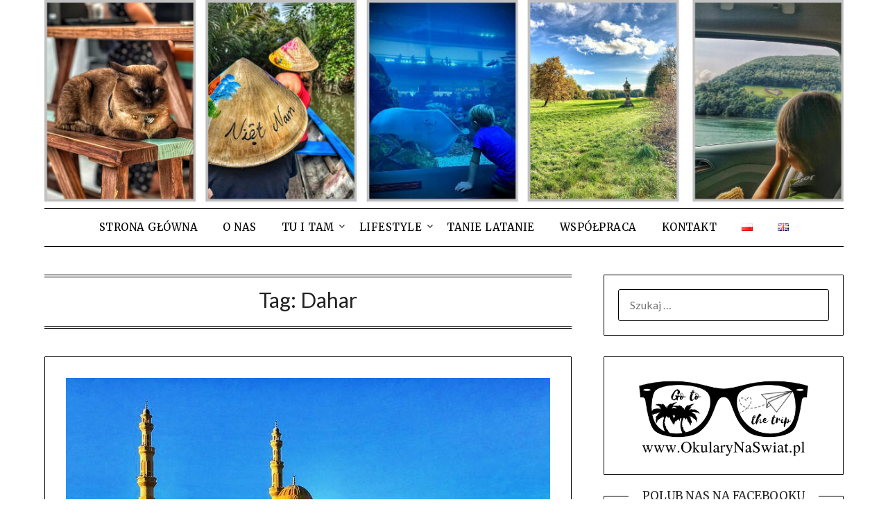

--- FILE ---
content_type: text/html; charset=UTF-8
request_url: https://okularynaswiat.pl/tag/dahar/
body_size: 24864
content:
<!doctype html>
<html lang="pl-PL">
<head>
	<meta charset="UTF-8">
	<meta name="viewport" content="width=device-width, initial-scale=1">
	<link rel="profile" href="http://gmpg.org/xfn/11">
	<meta name='robots' content='index, follow, max-image-preview:large, max-snippet:-1, max-video-preview:-1' />

	<!-- This site is optimized with the Yoast SEO plugin v26.7 - https://yoast.com/wordpress/plugins/seo/ -->
	<title>Dahar - Okulary Na Świat</title>
	<link rel="canonical" href="https://okularynaswiat.pl/tag/dahar/" />
	<meta property="og:locale" content="pl_PL" />
	<meta property="og:type" content="article" />
	<meta property="og:title" content="Dahar - Okulary Na Świat" />
	<meta property="og:url" content="https://okularynaswiat.pl/tag/dahar/" />
	<meta property="og:site_name" content="Okulary Na Świat" />
	<meta name="twitter:card" content="summary_large_image" />
	<script type="application/ld+json" class="yoast-schema-graph">{"@context":"https://schema.org","@graph":[{"@type":"CollectionPage","@id":"https://okularynaswiat.pl/tag/dahar/","url":"https://okularynaswiat.pl/tag/dahar/","name":"Dahar - Okulary Na Świat","isPartOf":{"@id":"https://okularynaswiat.pl/#website"},"primaryImageOfPage":{"@id":"https://okularynaswiat.pl/tag/dahar/#primaryimage"},"image":{"@id":"https://okularynaswiat.pl/tag/dahar/#primaryimage"},"thumbnailUrl":"https://okularynaswiat.pl/wp-content/uploads/2020/10/46640160362_26b73de7f7_c_Snapseed.jpg","breadcrumb":{"@id":"https://okularynaswiat.pl/tag/dahar/#breadcrumb"},"inLanguage":"pl-PL"},{"@type":"ImageObject","inLanguage":"pl-PL","@id":"https://okularynaswiat.pl/tag/dahar/#primaryimage","url":"https://okularynaswiat.pl/wp-content/uploads/2020/10/46640160362_26b73de7f7_c_Snapseed.jpg","contentUrl":"https://okularynaswiat.pl/wp-content/uploads/2020/10/46640160362_26b73de7f7_c_Snapseed.jpg","width":800,"height":600,"caption":"Hurghada"},{"@type":"BreadcrumbList","@id":"https://okularynaswiat.pl/tag/dahar/#breadcrumb","itemListElement":[{"@type":"ListItem","position":1,"name":"Strona główna","item":"https://okularynaswiat.pl/"},{"@type":"ListItem","position":2,"name":"Dahar"}]},{"@type":"WebSite","@id":"https://okularynaswiat.pl/#website","url":"https://okularynaswiat.pl/","name":"Okulary Na Świat","description":"blog podróżniczy Alicji, Adriana i Adama","publisher":{"@id":"https://okularynaswiat.pl/#organization"},"potentialAction":[{"@type":"SearchAction","target":{"@type":"EntryPoint","urlTemplate":"https://okularynaswiat.pl/?s={search_term_string}"},"query-input":{"@type":"PropertyValueSpecification","valueRequired":true,"valueName":"search_term_string"}}],"inLanguage":"pl-PL"},{"@type":"Organization","@id":"https://okularynaswiat.pl/#organization","name":"Okulary Na Świat","url":"https://okularynaswiat.pl/","logo":{"@type":"ImageObject","inLanguage":"pl-PL","@id":"https://okularynaswiat.pl/#/schema/logo/image/","url":"https://okularynaswiat.pl/wp-content/uploads/2019/10/I-made-reservations-at-8-oclock-in-the-evening-Circula-Restaurante-Mill-Road-West-Hempstead.-e1572466424180.png","contentUrl":"https://okularynaswiat.pl/wp-content/uploads/2019/10/I-made-reservations-at-8-oclock-in-the-evening-Circula-Restaurante-Mill-Road-West-Hempstead.-e1572466424180.png","width":300,"height":300,"caption":"Okulary Na Świat"},"image":{"@id":"https://okularynaswiat.pl/#/schema/logo/image/"},"sameAs":["https://www.facebook.com/okularynaswiat/","https://www.instagram.com/okularynaswiat/"]}]}</script>
	<!-- / Yoast SEO plugin. -->


<link rel='dns-prefetch' href='//fonts.googleapis.com' />
<link rel='dns-prefetch' href='//www.googletagmanager.com' />
<link rel='dns-prefetch' href='//pagead2.googlesyndication.com' />
<link rel="alternate" type="application/rss+xml" title="Okulary Na Świat &raquo; Kanał z wpisami" href="https://okularynaswiat.pl/feed/" />
<link rel="alternate" type="application/rss+xml" title="Okulary Na Świat &raquo; Kanał z komentarzami" href="https://okularynaswiat.pl/comments/feed/" />
<link rel="alternate" type="application/rss+xml" title="Okulary Na Świat &raquo; Kanał z wpisami otagowanymi jako Dahar" href="https://okularynaswiat.pl/tag/dahar/feed/" />
		<!-- This site uses the Google Analytics by MonsterInsights plugin v9.11.1 - Using Analytics tracking - https://www.monsterinsights.com/ -->
							<script src="//www.googletagmanager.com/gtag/js?id=G-YH65Q0DSVT"  data-cfasync="false" data-wpfc-render="false" type="text/javascript" async></script>
			<script data-cfasync="false" data-wpfc-render="false" type="text/javascript">
				var mi_version = '9.11.1';
				var mi_track_user = true;
				var mi_no_track_reason = '';
								var MonsterInsightsDefaultLocations = {"page_location":"https:\/\/okularynaswiat.pl\/tag\/dahar\/"};
								if ( typeof MonsterInsightsPrivacyGuardFilter === 'function' ) {
					var MonsterInsightsLocations = (typeof MonsterInsightsExcludeQuery === 'object') ? MonsterInsightsPrivacyGuardFilter( MonsterInsightsExcludeQuery ) : MonsterInsightsPrivacyGuardFilter( MonsterInsightsDefaultLocations );
				} else {
					var MonsterInsightsLocations = (typeof MonsterInsightsExcludeQuery === 'object') ? MonsterInsightsExcludeQuery : MonsterInsightsDefaultLocations;
				}

								var disableStrs = [
										'ga-disable-G-YH65Q0DSVT',
									];

				/* Function to detect opted out users */
				function __gtagTrackerIsOptedOut() {
					for (var index = 0; index < disableStrs.length; index++) {
						if (document.cookie.indexOf(disableStrs[index] + '=true') > -1) {
							return true;
						}
					}

					return false;
				}

				/* Disable tracking if the opt-out cookie exists. */
				if (__gtagTrackerIsOptedOut()) {
					for (var index = 0; index < disableStrs.length; index++) {
						window[disableStrs[index]] = true;
					}
				}

				/* Opt-out function */
				function __gtagTrackerOptout() {
					for (var index = 0; index < disableStrs.length; index++) {
						document.cookie = disableStrs[index] + '=true; expires=Thu, 31 Dec 2099 23:59:59 UTC; path=/';
						window[disableStrs[index]] = true;
					}
				}

				if ('undefined' === typeof gaOptout) {
					function gaOptout() {
						__gtagTrackerOptout();
					}
				}
								window.dataLayer = window.dataLayer || [];

				window.MonsterInsightsDualTracker = {
					helpers: {},
					trackers: {},
				};
				if (mi_track_user) {
					function __gtagDataLayer() {
						dataLayer.push(arguments);
					}

					function __gtagTracker(type, name, parameters) {
						if (!parameters) {
							parameters = {};
						}

						if (parameters.send_to) {
							__gtagDataLayer.apply(null, arguments);
							return;
						}

						if (type === 'event') {
														parameters.send_to = monsterinsights_frontend.v4_id;
							var hookName = name;
							if (typeof parameters['event_category'] !== 'undefined') {
								hookName = parameters['event_category'] + ':' + name;
							}

							if (typeof MonsterInsightsDualTracker.trackers[hookName] !== 'undefined') {
								MonsterInsightsDualTracker.trackers[hookName](parameters);
							} else {
								__gtagDataLayer('event', name, parameters);
							}
							
						} else {
							__gtagDataLayer.apply(null, arguments);
						}
					}

					__gtagTracker('js', new Date());
					__gtagTracker('set', {
						'developer_id.dZGIzZG': true,
											});
					if ( MonsterInsightsLocations.page_location ) {
						__gtagTracker('set', MonsterInsightsLocations);
					}
										__gtagTracker('config', 'G-YH65Q0DSVT', {"forceSSL":"true","link_attribution":"true"} );
										window.gtag = __gtagTracker;										(function () {
						/* https://developers.google.com/analytics/devguides/collection/analyticsjs/ */
						/* ga and __gaTracker compatibility shim. */
						var noopfn = function () {
							return null;
						};
						var newtracker = function () {
							return new Tracker();
						};
						var Tracker = function () {
							return null;
						};
						var p = Tracker.prototype;
						p.get = noopfn;
						p.set = noopfn;
						p.send = function () {
							var args = Array.prototype.slice.call(arguments);
							args.unshift('send');
							__gaTracker.apply(null, args);
						};
						var __gaTracker = function () {
							var len = arguments.length;
							if (len === 0) {
								return;
							}
							var f = arguments[len - 1];
							if (typeof f !== 'object' || f === null || typeof f.hitCallback !== 'function') {
								if ('send' === arguments[0]) {
									var hitConverted, hitObject = false, action;
									if ('event' === arguments[1]) {
										if ('undefined' !== typeof arguments[3]) {
											hitObject = {
												'eventAction': arguments[3],
												'eventCategory': arguments[2],
												'eventLabel': arguments[4],
												'value': arguments[5] ? arguments[5] : 1,
											}
										}
									}
									if ('pageview' === arguments[1]) {
										if ('undefined' !== typeof arguments[2]) {
											hitObject = {
												'eventAction': 'page_view',
												'page_path': arguments[2],
											}
										}
									}
									if (typeof arguments[2] === 'object') {
										hitObject = arguments[2];
									}
									if (typeof arguments[5] === 'object') {
										Object.assign(hitObject, arguments[5]);
									}
									if ('undefined' !== typeof arguments[1].hitType) {
										hitObject = arguments[1];
										if ('pageview' === hitObject.hitType) {
											hitObject.eventAction = 'page_view';
										}
									}
									if (hitObject) {
										action = 'timing' === arguments[1].hitType ? 'timing_complete' : hitObject.eventAction;
										hitConverted = mapArgs(hitObject);
										__gtagTracker('event', action, hitConverted);
									}
								}
								return;
							}

							function mapArgs(args) {
								var arg, hit = {};
								var gaMap = {
									'eventCategory': 'event_category',
									'eventAction': 'event_action',
									'eventLabel': 'event_label',
									'eventValue': 'event_value',
									'nonInteraction': 'non_interaction',
									'timingCategory': 'event_category',
									'timingVar': 'name',
									'timingValue': 'value',
									'timingLabel': 'event_label',
									'page': 'page_path',
									'location': 'page_location',
									'title': 'page_title',
									'referrer' : 'page_referrer',
								};
								for (arg in args) {
																		if (!(!args.hasOwnProperty(arg) || !gaMap.hasOwnProperty(arg))) {
										hit[gaMap[arg]] = args[arg];
									} else {
										hit[arg] = args[arg];
									}
								}
								return hit;
							}

							try {
								f.hitCallback();
							} catch (ex) {
							}
						};
						__gaTracker.create = newtracker;
						__gaTracker.getByName = newtracker;
						__gaTracker.getAll = function () {
							return [];
						};
						__gaTracker.remove = noopfn;
						__gaTracker.loaded = true;
						window['__gaTracker'] = __gaTracker;
					})();
									} else {
										console.log("");
					(function () {
						function __gtagTracker() {
							return null;
						}

						window['__gtagTracker'] = __gtagTracker;
						window['gtag'] = __gtagTracker;
					})();
									}
			</script>
							<!-- / Google Analytics by MonsterInsights -->
		<style id='wp-img-auto-sizes-contain-inline-css' type='text/css'>
img:is([sizes=auto i],[sizes^="auto," i]){contain-intrinsic-size:3000px 1500px}
/*# sourceURL=wp-img-auto-sizes-contain-inline-css */
</style>

<link rel='stylesheet' id='sbi_styles-css' href='https://okularynaswiat.pl/wp-content/plugins/instagram-feed/css/sbi-styles.min.css?ver=6.10.0' type='text/css' media='all' />
<style id='wp-emoji-styles-inline-css' type='text/css'>

	img.wp-smiley, img.emoji {
		display: inline !important;
		border: none !important;
		box-shadow: none !important;
		height: 1em !important;
		width: 1em !important;
		margin: 0 0.07em !important;
		vertical-align: -0.1em !important;
		background: none !important;
		padding: 0 !important;
	}
/*# sourceURL=wp-emoji-styles-inline-css */
</style>
<link rel='stylesheet' id='wp-block-library-css' href='https://okularynaswiat.pl/wp-includes/css/dist/block-library/style.min.css?ver=6.9' type='text/css' media='all' />
<style id='global-styles-inline-css' type='text/css'>
:root{--wp--preset--aspect-ratio--square: 1;--wp--preset--aspect-ratio--4-3: 4/3;--wp--preset--aspect-ratio--3-4: 3/4;--wp--preset--aspect-ratio--3-2: 3/2;--wp--preset--aspect-ratio--2-3: 2/3;--wp--preset--aspect-ratio--16-9: 16/9;--wp--preset--aspect-ratio--9-16: 9/16;--wp--preset--color--black: #000000;--wp--preset--color--cyan-bluish-gray: #abb8c3;--wp--preset--color--white: #ffffff;--wp--preset--color--pale-pink: #f78da7;--wp--preset--color--vivid-red: #cf2e2e;--wp--preset--color--luminous-vivid-orange: #ff6900;--wp--preset--color--luminous-vivid-amber: #fcb900;--wp--preset--color--light-green-cyan: #7bdcb5;--wp--preset--color--vivid-green-cyan: #00d084;--wp--preset--color--pale-cyan-blue: #8ed1fc;--wp--preset--color--vivid-cyan-blue: #0693e3;--wp--preset--color--vivid-purple: #9b51e0;--wp--preset--gradient--vivid-cyan-blue-to-vivid-purple: linear-gradient(135deg,rgb(6,147,227) 0%,rgb(155,81,224) 100%);--wp--preset--gradient--light-green-cyan-to-vivid-green-cyan: linear-gradient(135deg,rgb(122,220,180) 0%,rgb(0,208,130) 100%);--wp--preset--gradient--luminous-vivid-amber-to-luminous-vivid-orange: linear-gradient(135deg,rgb(252,185,0) 0%,rgb(255,105,0) 100%);--wp--preset--gradient--luminous-vivid-orange-to-vivid-red: linear-gradient(135deg,rgb(255,105,0) 0%,rgb(207,46,46) 100%);--wp--preset--gradient--very-light-gray-to-cyan-bluish-gray: linear-gradient(135deg,rgb(238,238,238) 0%,rgb(169,184,195) 100%);--wp--preset--gradient--cool-to-warm-spectrum: linear-gradient(135deg,rgb(74,234,220) 0%,rgb(151,120,209) 20%,rgb(207,42,186) 40%,rgb(238,44,130) 60%,rgb(251,105,98) 80%,rgb(254,248,76) 100%);--wp--preset--gradient--blush-light-purple: linear-gradient(135deg,rgb(255,206,236) 0%,rgb(152,150,240) 100%);--wp--preset--gradient--blush-bordeaux: linear-gradient(135deg,rgb(254,205,165) 0%,rgb(254,45,45) 50%,rgb(107,0,62) 100%);--wp--preset--gradient--luminous-dusk: linear-gradient(135deg,rgb(255,203,112) 0%,rgb(199,81,192) 50%,rgb(65,88,208) 100%);--wp--preset--gradient--pale-ocean: linear-gradient(135deg,rgb(255,245,203) 0%,rgb(182,227,212) 50%,rgb(51,167,181) 100%);--wp--preset--gradient--electric-grass: linear-gradient(135deg,rgb(202,248,128) 0%,rgb(113,206,126) 100%);--wp--preset--gradient--midnight: linear-gradient(135deg,rgb(2,3,129) 0%,rgb(40,116,252) 100%);--wp--preset--font-size--small: 13px;--wp--preset--font-size--medium: 20px;--wp--preset--font-size--large: 36px;--wp--preset--font-size--x-large: 42px;--wp--preset--spacing--20: 0.44rem;--wp--preset--spacing--30: 0.67rem;--wp--preset--spacing--40: 1rem;--wp--preset--spacing--50: 1.5rem;--wp--preset--spacing--60: 2.25rem;--wp--preset--spacing--70: 3.38rem;--wp--preset--spacing--80: 5.06rem;--wp--preset--shadow--natural: 6px 6px 9px rgba(0, 0, 0, 0.2);--wp--preset--shadow--deep: 12px 12px 50px rgba(0, 0, 0, 0.4);--wp--preset--shadow--sharp: 6px 6px 0px rgba(0, 0, 0, 0.2);--wp--preset--shadow--outlined: 6px 6px 0px -3px rgb(255, 255, 255), 6px 6px rgb(0, 0, 0);--wp--preset--shadow--crisp: 6px 6px 0px rgb(0, 0, 0);}:where(.is-layout-flex){gap: 0.5em;}:where(.is-layout-grid){gap: 0.5em;}body .is-layout-flex{display: flex;}.is-layout-flex{flex-wrap: wrap;align-items: center;}.is-layout-flex > :is(*, div){margin: 0;}body .is-layout-grid{display: grid;}.is-layout-grid > :is(*, div){margin: 0;}:where(.wp-block-columns.is-layout-flex){gap: 2em;}:where(.wp-block-columns.is-layout-grid){gap: 2em;}:where(.wp-block-post-template.is-layout-flex){gap: 1.25em;}:where(.wp-block-post-template.is-layout-grid){gap: 1.25em;}.has-black-color{color: var(--wp--preset--color--black) !important;}.has-cyan-bluish-gray-color{color: var(--wp--preset--color--cyan-bluish-gray) !important;}.has-white-color{color: var(--wp--preset--color--white) !important;}.has-pale-pink-color{color: var(--wp--preset--color--pale-pink) !important;}.has-vivid-red-color{color: var(--wp--preset--color--vivid-red) !important;}.has-luminous-vivid-orange-color{color: var(--wp--preset--color--luminous-vivid-orange) !important;}.has-luminous-vivid-amber-color{color: var(--wp--preset--color--luminous-vivid-amber) !important;}.has-light-green-cyan-color{color: var(--wp--preset--color--light-green-cyan) !important;}.has-vivid-green-cyan-color{color: var(--wp--preset--color--vivid-green-cyan) !important;}.has-pale-cyan-blue-color{color: var(--wp--preset--color--pale-cyan-blue) !important;}.has-vivid-cyan-blue-color{color: var(--wp--preset--color--vivid-cyan-blue) !important;}.has-vivid-purple-color{color: var(--wp--preset--color--vivid-purple) !important;}.has-black-background-color{background-color: var(--wp--preset--color--black) !important;}.has-cyan-bluish-gray-background-color{background-color: var(--wp--preset--color--cyan-bluish-gray) !important;}.has-white-background-color{background-color: var(--wp--preset--color--white) !important;}.has-pale-pink-background-color{background-color: var(--wp--preset--color--pale-pink) !important;}.has-vivid-red-background-color{background-color: var(--wp--preset--color--vivid-red) !important;}.has-luminous-vivid-orange-background-color{background-color: var(--wp--preset--color--luminous-vivid-orange) !important;}.has-luminous-vivid-amber-background-color{background-color: var(--wp--preset--color--luminous-vivid-amber) !important;}.has-light-green-cyan-background-color{background-color: var(--wp--preset--color--light-green-cyan) !important;}.has-vivid-green-cyan-background-color{background-color: var(--wp--preset--color--vivid-green-cyan) !important;}.has-pale-cyan-blue-background-color{background-color: var(--wp--preset--color--pale-cyan-blue) !important;}.has-vivid-cyan-blue-background-color{background-color: var(--wp--preset--color--vivid-cyan-blue) !important;}.has-vivid-purple-background-color{background-color: var(--wp--preset--color--vivid-purple) !important;}.has-black-border-color{border-color: var(--wp--preset--color--black) !important;}.has-cyan-bluish-gray-border-color{border-color: var(--wp--preset--color--cyan-bluish-gray) !important;}.has-white-border-color{border-color: var(--wp--preset--color--white) !important;}.has-pale-pink-border-color{border-color: var(--wp--preset--color--pale-pink) !important;}.has-vivid-red-border-color{border-color: var(--wp--preset--color--vivid-red) !important;}.has-luminous-vivid-orange-border-color{border-color: var(--wp--preset--color--luminous-vivid-orange) !important;}.has-luminous-vivid-amber-border-color{border-color: var(--wp--preset--color--luminous-vivid-amber) !important;}.has-light-green-cyan-border-color{border-color: var(--wp--preset--color--light-green-cyan) !important;}.has-vivid-green-cyan-border-color{border-color: var(--wp--preset--color--vivid-green-cyan) !important;}.has-pale-cyan-blue-border-color{border-color: var(--wp--preset--color--pale-cyan-blue) !important;}.has-vivid-cyan-blue-border-color{border-color: var(--wp--preset--color--vivid-cyan-blue) !important;}.has-vivid-purple-border-color{border-color: var(--wp--preset--color--vivid-purple) !important;}.has-vivid-cyan-blue-to-vivid-purple-gradient-background{background: var(--wp--preset--gradient--vivid-cyan-blue-to-vivid-purple) !important;}.has-light-green-cyan-to-vivid-green-cyan-gradient-background{background: var(--wp--preset--gradient--light-green-cyan-to-vivid-green-cyan) !important;}.has-luminous-vivid-amber-to-luminous-vivid-orange-gradient-background{background: var(--wp--preset--gradient--luminous-vivid-amber-to-luminous-vivid-orange) !important;}.has-luminous-vivid-orange-to-vivid-red-gradient-background{background: var(--wp--preset--gradient--luminous-vivid-orange-to-vivid-red) !important;}.has-very-light-gray-to-cyan-bluish-gray-gradient-background{background: var(--wp--preset--gradient--very-light-gray-to-cyan-bluish-gray) !important;}.has-cool-to-warm-spectrum-gradient-background{background: var(--wp--preset--gradient--cool-to-warm-spectrum) !important;}.has-blush-light-purple-gradient-background{background: var(--wp--preset--gradient--blush-light-purple) !important;}.has-blush-bordeaux-gradient-background{background: var(--wp--preset--gradient--blush-bordeaux) !important;}.has-luminous-dusk-gradient-background{background: var(--wp--preset--gradient--luminous-dusk) !important;}.has-pale-ocean-gradient-background{background: var(--wp--preset--gradient--pale-ocean) !important;}.has-electric-grass-gradient-background{background: var(--wp--preset--gradient--electric-grass) !important;}.has-midnight-gradient-background{background: var(--wp--preset--gradient--midnight) !important;}.has-small-font-size{font-size: var(--wp--preset--font-size--small) !important;}.has-medium-font-size{font-size: var(--wp--preset--font-size--medium) !important;}.has-large-font-size{font-size: var(--wp--preset--font-size--large) !important;}.has-x-large-font-size{font-size: var(--wp--preset--font-size--x-large) !important;}
/*# sourceURL=global-styles-inline-css */
</style>

<style id='classic-theme-styles-inline-css' type='text/css'>
/*! This file is auto-generated */
.wp-block-button__link{color:#fff;background-color:#32373c;border-radius:9999px;box-shadow:none;text-decoration:none;padding:calc(.667em + 2px) calc(1.333em + 2px);font-size:1.125em}.wp-block-file__button{background:#32373c;color:#fff;text-decoration:none}
/*# sourceURL=/wp-includes/css/classic-themes.min.css */
</style>
<link rel='stylesheet' id='image-hover-effects-css-css' href='https://okularynaswiat.pl/wp-content/plugins/mega-addons-for-visual-composer/css/ihover.css?ver=6.9' type='text/css' media='all' />
<link rel='stylesheet' id='style-css-css' href='https://okularynaswiat.pl/wp-content/plugins/mega-addons-for-visual-composer/css/style.css?ver=6.9' type='text/css' media='all' />
<link rel='stylesheet' id='font-awesome-latest-css' href='https://okularynaswiat.pl/wp-content/plugins/mega-addons-for-visual-composer/css/font-awesome/css/all.css?ver=6.9' type='text/css' media='all' />
<link rel='stylesheet' id='crp-style-rounded-thumbs-css' href='https://okularynaswiat.pl/wp-content/plugins/contextual-related-posts/css/rounded-thumbs.min.css?ver=4.1.0' type='text/css' media='all' />
<style id='crp-style-rounded-thumbs-inline-css' type='text/css'>

			.crp_related.crp-rounded-thumbs a {
				width: 150px;
                height: 150px;
				text-decoration: none;
			}
			.crp_related.crp-rounded-thumbs img {
				max-width: 150px;
				margin: auto;
			}
			.crp_related.crp-rounded-thumbs .crp_title {
				width: 100%;
			}
			
/*# sourceURL=crp-style-rounded-thumbs-inline-css */
</style>
<link rel='stylesheet' id='font-awesome-css' href='https://okularynaswiat.pl/wp-content/themes/minimalistblogger/css/font-awesome.min.css?ver=6.9' type='text/css' media='all' />
<link rel='stylesheet' id='minimalistblogger-style-css' href='https://okularynaswiat.pl/wp-content/themes/minimalistblogger/style.css?ver=6.9' type='text/css' media='all' />
<link rel='stylesheet' id='minimalistblogger-google-fonts-css' href='//fonts.googleapis.com/css?family=Lato%3A300%2C400%2C700%2C900%7CMerriweather%3A400%2C700&#038;ver=6.9' type='text/css' media='all' />
<script type="text/javascript" src="https://okularynaswiat.pl/wp-content/plugins/google-analytics-for-wordpress/assets/js/frontend-gtag.min.js?ver=9.11.1" id="monsterinsights-frontend-script-js" async="async" data-wp-strategy="async"></script>
<script data-cfasync="false" data-wpfc-render="false" type="text/javascript" id='monsterinsights-frontend-script-js-extra'>/* <![CDATA[ */
var monsterinsights_frontend = {"js_events_tracking":"true","download_extensions":"doc,pdf,ppt,zip,xls,docx,pptx,xlsx","inbound_paths":"[{\"path\":\"\\\/go\\\/\",\"label\":\"affiliate\"},{\"path\":\"\\\/recommend\\\/\",\"label\":\"affiliate\"}]","home_url":"https:\/\/okularynaswiat.pl","hash_tracking":"false","v4_id":"G-YH65Q0DSVT"};/* ]]> */
</script>
<script type="text/javascript" src="https://okularynaswiat.pl/wp-includes/js/jquery/jquery.min.js?ver=3.7.1" id="jquery-core-js"></script>
<script type="text/javascript" src="https://okularynaswiat.pl/wp-includes/js/jquery/jquery-migrate.min.js?ver=3.4.1" id="jquery-migrate-js"></script>
<link rel="https://api.w.org/" href="https://okularynaswiat.pl/wp-json/" /><link rel="alternate" title="JSON" type="application/json" href="https://okularynaswiat.pl/wp-json/wp/v2/tags/898" /><link rel="EditURI" type="application/rsd+xml" title="RSD" href="https://okularynaswiat.pl/xmlrpc.php?rsd" />
<meta name="generator" content="WordPress 6.9" />
<meta name="generator" content="Site Kit by Google 1.170.0" /><style id="mystickymenu" type="text/css">#mysticky-nav { width:100%; position: static; height: auto !important; }#mysticky-nav.wrapfixed { position:fixed; left: 0px; margin-top:0px;  z-index: 888888; -webkit-transition: 0.1s; -moz-transition: 0.1s; -o-transition: 0.1s; transition: 0.1s; -ms-filter:"progid:DXImageTransform.Microsoft.Alpha(Opacity=100)"; filter: alpha(opacity=100); opacity:1; background-color: #ffffff;}#mysticky-nav.wrapfixed .myfixed{ background-color: #ffffff; position: relative;top: auto;left: auto;right: auto;}#mysticky-nav .myfixed { margin:0 auto; float:none; border:0px; background:none; max-width:100%; }</style>			<style type="text/css">
																															</style>
			
		<style type="text/css">
			body, 
			.site, 
			.swidgets-wrap h3, 
			.post-data-text { background: #ffffff; }

			.site-title a, 
			.site-description { color: ; }

			.sheader { background: #ffffff }
		</style>
	
<!-- Znaczniki meta Google AdSense dodane przez Site Kit -->
<meta name="google-adsense-platform-account" content="ca-host-pub-2644536267352236">
<meta name="google-adsense-platform-domain" content="sitekit.withgoogle.com">
<!-- Zakończ dodawanie meta znaczników Google AdSense przez Site Kit -->

<!-- Fragment Google AdSense dodany przez Site Kit -->
<script type="text/javascript" async="async" src="https://pagead2.googlesyndication.com/pagead/js/adsbygoogle.js?client=ca-pub-2285549523184851&amp;host=ca-host-pub-2644536267352236" crossorigin="anonymous"></script>

<!-- Zakończ fragment Google AdSense dodany przez Site Kit -->
		<style type="text/css" id="wp-custom-css">
						.blogpost-button {
font-family: Merriweather;
}

.primary-menu {
font-family: Merriweather;
}

.footer-column-three h3 {
font-family: Merriweather;
}

.comments-title {
font-family: Merriweather;
}

.comments-title {
font-family: Merriweather;
}



.post-item-grid-view {
font-family: Merriweather;
}

.swidget h3 {
font-family: Merriweather;
}

.fasc-type-flat a:hover{
background-color:#ffffff !important;
color:#000000 !important;
border-width: 1px !important;}

.fasc-button:hover, .fasc-size-medium:hover, .fasc-type-flat:hover {
cursor: pointer;
}

.site-branding.branding-logo {
    margin: 0px 0;
}

#primary-site-navigation{
  background-color:#ffffff !important;
}

.submit-form button:hover,a.fasc-button:hover,.blogpost-button:hover,.obfx-grid-footer a:hover{
background-color:#ffffff !important;
color: #000000 !important;
border-width: 1px !important;
}

.submit-form button,a.fasc-button,.blogpost-button,.obfx-grid-footer a {font-family: "Merriweather", sans-serif !important;
background-color:  #000000 !important;
border-width: 1px !important;
border-radius: 0px !important;
box-shadow: #000000 0px 0px 0px 1px !important;
box-sizing: border-box !important;
color: #ffffff !important;
display: inline-block !important;
font-size: 16px !important;
font-weight: 700 !important;
line-height: 22.4px !important;
outline-color: #ffffff !important;
outline-style: none !important;
outline-width: 0px !important;
padding: 15px 25px !important;
text-align: center !important;
text-decoration: #ffffff !important;
text-decoration-color: #ffffff !important;
text-decoration-line: none !important;
text-decoration-style: solid !important;
}

.submit-form button,
.page-numbers{
font-family: "Merriweather", sans-serif !important;
font-size: 16px !important;
 border-radius: 0px 0px 0px 0px !Important;
border-width: 1px !important;
padding: 15px 25px 15px 25px;} 

.elementor-widget-text-editor {font-family: inherit !important;}

.crp_related {
	overflow-x: hidden !important;
}

#secondary img {
	display: block;
	margin: 0 auto;
}

:lang(en) .hentry .text-center a {
visibility: visible !important;
display: block !important;
}



/* Link */
#primary-menu > .menu-item > .sub-menu > .menu-item > a{
	color:#000000;
	background-color:#ffffff;
}

/* Link */
#primary-menu .sub-menu .sub-menu a{
	color:#000000;
	background-color:#ffffff;
}

#primary-menu > .menu-item > .sub-menu > .menu-item > a:Hover{
	color:#ffffff;
	background-color:#000000;
}

/* Link */
#primary-menu .sub-menu .sub-menu a:Hover{
	color:#ffffff;
	background-color:#000000;
}

/* Link */
#primary-menu > .menu-item > a:Hover{
	color:#ffffff;
	background-color:#000000;
		padding:15px 16px;
}


#primary-menu > .menu-item > a{
		padding:15px 16px;
}

a:link {
  text-decoration: underline;
}

a:visited {
  text-decoration: none;
}

a:hover {
  text-decoration: underline;
}

a:active {
  text-decoration: underline;
}
/* mouse over link */
a:hover {
  color: grey;
}




.byline {
     display: none !important
}
 .author.vcard {
     display: none !important
}
	






#primary-menu > .menu-item > .sub-menu > .menu-item > a{
		padding: 4px 10px;
}
#primary-menu > .menu-item > .sub-menu > .menu-item > .sub-menu > .menu-item > a{
		padding: 4px 10px;
}
#primary-menu > .menu-item > .sub-menu > .menu-item > .sub-menu > .menu-item > .sub-menu > .menu-item a{
		padding: 4px 10px;
}		</style>
			<!-- Fonts Plugin CSS - https://fontsplugin.com/ -->
	<style>
			</style>
	<!-- Fonts Plugin CSS -->
	</head>

<body class="archive tag tag-dahar tag-898 wp-custom-logo wp-theme-minimalistblogger hfeed masthead-fixed">
	 <a class="skip-link screen-reader-text" href="#content">Skip to content</a>
	<div id="page" class="site">

		<header id="masthead" class="sheader site-header clearfix">
			<div class="content-wrap">
								<div class="site-branding branding-logo">
					<a href="https://okularynaswiat.pl/" class="custom-logo-link" rel="home"><img width="1251" height="318" src="https://okularynaswiat.pl/wp-content/uploads/2025/02/cropped-Projekt-bez-nazwy-5_Easy-Resize.com_.jpg" class="custom-logo" alt="Okulary Na Świat" decoding="async" fetchpriority="high" srcset="https://okularynaswiat.pl/wp-content/uploads/2025/02/cropped-Projekt-bez-nazwy-5_Easy-Resize.com_.jpg 1251w, https://okularynaswiat.pl/wp-content/uploads/2025/02/cropped-Projekt-bez-nazwy-5_Easy-Resize.com_-300x76.jpg 300w, https://okularynaswiat.pl/wp-content/uploads/2025/02/cropped-Projekt-bez-nazwy-5_Easy-Resize.com_-1024x260.jpg 1024w, https://okularynaswiat.pl/wp-content/uploads/2025/02/cropped-Projekt-bez-nazwy-5_Easy-Resize.com_-768x195.jpg 768w, https://okularynaswiat.pl/wp-content/uploads/2025/02/cropped-Projekt-bez-nazwy-5_Easy-Resize.com_-850x216.jpg 850w" sizes="(max-width: 1251px) 100vw, 1251px" /></a>				</div>
				</div>
	<nav id="primary-site-navigation" class="primary-menu main-navigation clearfix">
		<a href="#" id="pull" class="smenu-hide toggle-mobile-menu menu-toggle" aria-controls="secondary-menu" aria-expanded="false">Menu</a>
		<div class="content-wrap text-center">
			<div class="center-main-menu">
				<div class="menu-menu-1-container"><ul id="primary-menu" class="pmenu"><li id="menu-item-88" class="menu-item menu-item-type-custom menu-item-object-custom menu-item-home menu-item-88"><a href="https://okularynaswiat.pl">Strona główna</a></li>
<li id="menu-item-38" class="menu-item menu-item-type-post_type menu-item-object-page menu-item-38"><a href="https://okularynaswiat.pl/o-nas/">O nas</a></li>
<li id="menu-item-4784" class="menu-item menu-item-type-post_type menu-item-object-page menu-item-has-children menu-item-4784"><a href="https://okularynaswiat.pl/tu-i-tam/">Tu i tam</a>
<ul class="sub-menu">
	<li id="menu-item-4785" class="menu-item menu-item-type-post_type menu-item-object-page menu-item-has-children menu-item-4785"><a href="https://okularynaswiat.pl/afryka/">Afryka</a>
	<ul class="sub-menu">
		<li id="menu-item-6318" class="menu-item menu-item-type-taxonomy menu-item-object-category menu-item-6318"><a href="https://okularynaswiat.pl/category/afryka/egipt/">Egipt</a></li>
	</ul>
</li>
	<li id="menu-item-4816" class="menu-item menu-item-type-post_type menu-item-object-page menu-item-has-children menu-item-4816"><a href="https://okularynaswiat.pl/ameryka-polnocna/">Ameryka Północna</a>
	<ul class="sub-menu">
		<li id="menu-item-4817" class="menu-item menu-item-type-taxonomy menu-item-object-category menu-item-4817"><a href="https://okularynaswiat.pl/category/ameryka-polnocna/meksyk/">Meksyk</a></li>
	</ul>
</li>
	<li id="menu-item-4795" class="menu-item menu-item-type-post_type menu-item-object-page menu-item-has-children menu-item-4795"><a href="https://okularynaswiat.pl/azja/">Azja</a>
	<ul class="sub-menu">
		<li id="menu-item-6177" class="menu-item menu-item-type-taxonomy menu-item-object-category menu-item-6177"><a href="https://okularynaswiat.pl/category/azja/arabia-saudyjska/">Arabia Saudyjska</a></li>
		<li id="menu-item-4796" class="menu-item menu-item-type-taxonomy menu-item-object-category menu-item-4796"><a href="https://okularynaswiat.pl/category/azja/indonezja/">Indonezja</a></li>
		<li id="menu-item-6554" class="menu-item menu-item-type-taxonomy menu-item-object-category menu-item-6554"><a href="https://okularynaswiat.pl/category/azja/izrael/">Izrael</a></li>
		<li id="menu-item-4797" class="menu-item menu-item-type-taxonomy menu-item-object-category menu-item-4797"><a href="https://okularynaswiat.pl/category/azja/malezja/">Malezja</a></li>
		<li id="menu-item-4798" class="menu-item menu-item-type-taxonomy menu-item-object-category menu-item-4798"><a href="https://okularynaswiat.pl/category/azja/singapur/">Singapur</a></li>
		<li id="menu-item-4800" class="menu-item menu-item-type-taxonomy menu-item-object-category menu-item-4800"><a href="https://okularynaswiat.pl/category/azja/tajlandia/">Tajlandia</a></li>
		<li id="menu-item-4799" class="menu-item menu-item-type-taxonomy menu-item-object-category menu-item-4799"><a href="https://okularynaswiat.pl/category/azja/turcja/">Turcja</a></li>
		<li id="menu-item-8308" class="menu-item menu-item-type-taxonomy menu-item-object-category menu-item-8308"><a href="https://okularynaswiat.pl/category/azja/wietnam-pl/">Wietnam</a></li>
		<li id="menu-item-8642" class="menu-item menu-item-type-taxonomy menu-item-object-category menu-item-8642"><a href="https://okularynaswiat.pl/category/azja/zea/">ZEA</a></li>
	</ul>
</li>
	<li id="menu-item-4801" class="menu-item menu-item-type-post_type menu-item-object-page menu-item-has-children menu-item-4801"><a href="https://okularynaswiat.pl/europa/">Europa</a>
	<ul class="sub-menu">
		<li id="menu-item-7596" class="menu-item menu-item-type-taxonomy menu-item-object-category menu-item-7596"><a href="https://okularynaswiat.pl/category/europa/anglia/">Anglia</a></li>
		<li id="menu-item-7694" class="menu-item menu-item-type-taxonomy menu-item-object-category menu-item-7694"><a href="https://okularynaswiat.pl/category/europa/belgia/">Belgia</a></li>
		<li id="menu-item-5327" class="menu-item menu-item-type-taxonomy menu-item-object-category menu-item-5327"><a href="https://okularynaswiat.pl/category/europa/chorwacja/">Chorwacja</a></li>
		<li id="menu-item-4802" class="menu-item menu-item-type-taxonomy menu-item-object-category menu-item-4802"><a href="https://okularynaswiat.pl/category/europa/czechy/">Czechy</a></li>
		<li id="menu-item-4803" class="menu-item menu-item-type-taxonomy menu-item-object-category menu-item-4803"><a href="https://okularynaswiat.pl/category/europa/estonia/">Estonia</a></li>
		<li id="menu-item-8182" class="menu-item menu-item-type-taxonomy menu-item-object-category menu-item-8182"><a href="https://okularynaswiat.pl/category/europa/francja/">Francja</a></li>
		<li id="menu-item-4804" class="menu-item menu-item-type-taxonomy menu-item-object-category menu-item-4804"><a href="https://okularynaswiat.pl/category/europa/grecja/">Grecja</a></li>
		<li id="menu-item-7660" class="menu-item menu-item-type-taxonomy menu-item-object-category menu-item-7660"><a href="https://okularynaswiat.pl/category/europa/holandia/">Holandia</a></li>
		<li id="menu-item-8029" class="menu-item menu-item-type-taxonomy menu-item-object-category menu-item-8029"><a href="https://okularynaswiat.pl/category/europa/lotwa/">Łotwa</a></li>
		<li id="menu-item-4805" class="menu-item menu-item-type-taxonomy menu-item-object-category menu-item-4805"><a href="https://okularynaswiat.pl/category/europa/macedonia/">Macedonia</a></li>
		<li id="menu-item-4806" class="menu-item menu-item-type-taxonomy menu-item-object-category menu-item-has-children menu-item-4806"><a href="https://okularynaswiat.pl/category/europa/polska/">Polska</a>
		<ul class="sub-menu">
			<li id="menu-item-4807" class="menu-item menu-item-type-taxonomy menu-item-object-category menu-item-4807"><a href="https://okularynaswiat.pl/category/europa/polska/malopolska/">Małopolskie</a></li>
			<li id="menu-item-4808" class="menu-item menu-item-type-taxonomy menu-item-object-category menu-item-4808"><a href="https://okularynaswiat.pl/category/europa/polska/podkarpackie/">Podkarpackie</a></li>
			<li id="menu-item-4809" class="menu-item menu-item-type-taxonomy menu-item-object-category menu-item-4809"><a href="https://okularynaswiat.pl/category/europa/polska/pomorskie/">Pomorskie</a></li>
			<li id="menu-item-4810" class="menu-item menu-item-type-taxonomy menu-item-object-category menu-item-4810"><a href="https://okularynaswiat.pl/category/europa/polska/wielkopolska/">Wielkopolskie</a></li>
		</ul>
</li>
		<li id="menu-item-4811" class="menu-item menu-item-type-taxonomy menu-item-object-category menu-item-4811"><a href="https://okularynaswiat.pl/category/europa/rumunia/">Rumunia</a></li>
		<li id="menu-item-5398" class="menu-item menu-item-type-taxonomy menu-item-object-category menu-item-5398"><a href="https://okularynaswiat.pl/category/europa/slowacja/">Słowacja</a></li>
		<li id="menu-item-4812" class="menu-item menu-item-type-taxonomy menu-item-object-category menu-item-4812"><a href="https://okularynaswiat.pl/category/europa/wegry/">Węgry</a></li>
	</ul>
</li>
</ul>
</li>
<li id="menu-item-4064" class="menu-item menu-item-type-post_type menu-item-object-page menu-item-has-children menu-item-4064"><a href="https://okularynaswiat.pl/lifestyle-3/">Lifestyle</a>
<ul class="sub-menu">
	<li id="menu-item-4522" class="menu-item menu-item-type-taxonomy menu-item-object-category menu-item-4522"><a href="https://okularynaswiat.pl/category/inspiracje/">Inspiracje</a></li>
	<li id="menu-item-8602" class="menu-item menu-item-type-taxonomy menu-item-object-category menu-item-8602"><a href="https://okularynaswiat.pl/category/hotele/">Hotele</a></li>
	<li id="menu-item-4203" class="menu-item menu-item-type-taxonomy menu-item-object-category menu-item-4203"><a href="https://okularynaswiat.pl/category/pysznosci/">Pyszności</a></li>
	<li id="menu-item-475" class="menu-item menu-item-type-post_type menu-item-object-page menu-item-has-children menu-item-475"><a href="https://okularynaswiat.pl/projekty/projekt-rodzina/">Projekt: rodzina</a>
	<ul class="sub-menu">
		<li id="menu-item-4205" class="menu-item menu-item-type-taxonomy menu-item-object-category menu-item-4205"><a href="https://okularynaswiat.pl/category/rodziny-z-afryki/">z Afryki</a></li>
		<li id="menu-item-4210" class="menu-item menu-item-type-taxonomy menu-item-object-category menu-item-4210"><a href="https://okularynaswiat.pl/category/rodziny-z-ameryki-polnocnej/">z Ameryki Północnej</a></li>
		<li id="menu-item-4211" class="menu-item menu-item-type-taxonomy menu-item-object-category menu-item-4211"><a href="https://okularynaswiat.pl/category/rodziny-z-ameryki-poludniowej/">z Ameryki Południowej</a></li>
		<li id="menu-item-4212" class="menu-item menu-item-type-taxonomy menu-item-object-category menu-item-4212"><a href="https://okularynaswiat.pl/category/rodziny-z-azji/">z Azji</a></li>
		<li id="menu-item-4213" class="menu-item menu-item-type-taxonomy menu-item-object-category menu-item-4213"><a href="https://okularynaswiat.pl/category/rodziny-z-europy/">z Europy</a></li>
	</ul>
</li>
	<li id="menu-item-4659" class="menu-item menu-item-type-taxonomy menu-item-object-category menu-item-4659"><a href="https://okularynaswiat.pl/category/recenzje-ksiazek/">Recenzje książek</a></li>
	<li id="menu-item-4214" class="menu-item menu-item-type-taxonomy menu-item-object-category menu-item-4214"><a href="https://okularynaswiat.pl/category/recenzje-linii-lotniczych/">Recenzje linii lotniczych</a></li>
	<li id="menu-item-4202" class="menu-item menu-item-type-taxonomy menu-item-object-category menu-item-4202"><a href="https://okularynaswiat.pl/category/porady/">W podróży z dzieckiem</a></li>
</ul>
</li>
<li id="menu-item-6671" class="menu-item menu-item-type-taxonomy menu-item-object-category menu-item-6671"><a href="https://okularynaswiat.pl/category/tanie-latanie/">Tanie latanie</a></li>
<li id="menu-item-2959" class="menu-item menu-item-type-post_type menu-item-object-page menu-item-2959"><a href="https://okularynaswiat.pl/wspolpraca/">Współpraca</a></li>
<li id="menu-item-185" class="menu-item menu-item-type-post_type menu-item-object-page menu-item-185"><a href="https://okularynaswiat.pl/kontakt-z-nami/">Kontakt</a></li>
<li id="menu-item-528-pl" class="lang-item lang-item-16 lang-item-pl current-lang lang-item-first menu-item menu-item-type-custom menu-item-object-custom menu-item-528-pl"><a href="https://okularynaswiat.pl/tag/dahar/" hreflang="pl-PL" lang="pl-PL"><img src="[data-uri]" alt="Polski" width="16" height="11" style="width: 16px; height: 11px;" /></a></li>
<li id="menu-item-528-en" class="lang-item lang-item-29 lang-item-en no-translation menu-item menu-item-type-custom menu-item-object-custom menu-item-528-en"><a href="https://okularynaswiat.pl/en/" hreflang="en-GB" lang="en-GB"><img src="[data-uri]" alt="English" width="16" height="11" style="width: 16px; height: 11px;" /></a></li>
</ul></div>				</div>
			</div>
		</nav>
		<div class="super-menu clearfix">
			<div class="super-menu-inner">
				<a href="#" id="pull" class="toggle-mobile-menu menu-toggle" aria-controls="secondary-menu" aria-expanded="false">Menu</a>
			</div>
		</div>
		<div id="mobile-menu-overlay"></div>
	</header>

	
<div class="content-wrap">
	<div class="header-widgets-wrapper">
		
	
</div>
</div>

<div id="content" class="site-content clearfix">
	<div class="content-wrap">

	<div id="primary" class="featured-content content-area">
		<main id="main" class="site-main">

		
			<header class="fbox page-header">
				<h1 class="page-title">Tag: <span>Dahar</span></h1>			</header><!-- .page-header -->

			
<article id="post-3918" class="posts-entry fbox blogposts-list post-3918 post type-post status-publish format-standard has-post-thumbnail hentry category-afryka category-egipt tag-atrakcje-hurghady tag-co-robic-w-hurghadzie tag-co-zobaczyc-w-hurghadzie tag-coo-zobaczyc-w-hurghadzie tag-dahar tag-egipt tag-hurghada tag-kosciol-koptyjski-w-hurghadzie tag-meczet-el-mina tag-nowa-marina-hurghada tag-targ-rybny-w-hurghadzie">
	
			<div class="featured-thumbnail">
			<a href="https://okularynaswiat.pl/afryka/co-zobaczyc-w-hurghadzie/" rel="bookmark"><img width="800" height="600" src="https://okularynaswiat.pl/wp-content/uploads/2020/10/46640160362_26b73de7f7_c_Snapseed.jpg" class="attachment-minimalistblogger-slider size-minimalistblogger-slider wp-post-image" alt="Hurghada" decoding="async" srcset="https://okularynaswiat.pl/wp-content/uploads/2020/10/46640160362_26b73de7f7_c_Snapseed.jpg 800w, https://okularynaswiat.pl/wp-content/uploads/2020/10/46640160362_26b73de7f7_c_Snapseed-300x225.jpg 300w, https://okularynaswiat.pl/wp-content/uploads/2020/10/46640160362_26b73de7f7_c_Snapseed-768x576.jpg 768w" sizes="(max-width: 800px) 100vw, 800px" /></a>
		</div>
	
	<header class="entry-header">
		<h2 class="entry-title"><a href="https://okularynaswiat.pl/afryka/co-zobaczyc-w-hurghadzie/" rel="bookmark">Co zobaczyć w Hurghadzie?</a></h2>		<div class="entry-meta">
			<div class="blog-data-wrapper">
				<div class="post-data-divider"></div>
				<div class="post-data-positioning">
					<div class="post-data-text">
						<span class="posted-on"><a href="https://okularynaswiat.pl/afryka/co-zobaczyc-w-hurghadzie/" rel="bookmark"><time class="entry-date published" datetime="2020-10-20T13:09:55+02:00">2020-10-20</time><time class="updated" datetime="2025-12-15T14:18:08+02:00">2025-12-15</time></a></span><span class="byline"> by <span class="author vcard"><a class="url fn n" href="https://okularynaswiat.pl/author/admin/">OkularyNaŚwiat</a></span></span>					</div>
				</div>
			</div>
		</div><!-- .entry-meta -->
			</header><!-- .entry-header -->

	<div class="entry-content">
		<p>Hurghada reprezentuje taki inny Egipt. Daleki od tego, z którym kojarzy nam się ten kraj. Nie ma tu wielu meczetów, ani jednej piramidy, dzieł archeologicznych i nie czuje się tu tego, że w kraju panują niepokoje polityczne. Hurghada nie ma dostępu do najpiękniejszej rafy koralowej tuż przy linii brzegowej tak jak ma to miejsce w&#8230;</p>
			<div class="text-center">
				<a href="https://okularynaswiat.pl/afryka/co-zobaczyc-w-hurghadzie/" class="blogpost-button">Czytaj więcej</a>
			</div>
		</div><!-- .entry-content -->


	</article><!-- #post-3918 -->
<div class="text-center"></div>
		</main><!-- #main -->
	</div><!-- #primary -->


<aside id="secondary" class="featured-sidebar widget-area">
	<section id="search-2" class="fbox swidgets-wrap widget widget_search"><form role="search" method="get" class="search-form" action="https://okularynaswiat.pl/">
				<label>
					<span class="screen-reader-text">Szukaj:</span>
					<input type="search" class="search-field" placeholder="Szukaj &hellip;" value="" name="s" />
				</label>
				<input type="submit" class="search-submit" value="Szukaj" />
			</form></section><section id="media_image-2" class="fbox swidgets-wrap widget widget_media_image"><img width="500" height="212" src="https://okularynaswiat.pl/wp-content/uploads/2023/06/I-made-reservations-at-8-oclock-in-the-evening-Circula-Restaurante-Mill-Road-West-Hempstead-e1685713466378.png" class="image wp-image-6155  attachment-full size-full" alt="" style="max-width: 100%; height: auto;" decoding="async" loading="lazy" srcset="https://okularynaswiat.pl/wp-content/uploads/2023/06/I-made-reservations-at-8-oclock-in-the-evening-Circula-Restaurante-Mill-Road-West-Hempstead-e1685713466378.png 500w, https://okularynaswiat.pl/wp-content/uploads/2023/06/I-made-reservations-at-8-oclock-in-the-evening-Circula-Restaurante-Mill-Road-West-Hempstead-e1685713466378-300x127.png 300w" sizes="auto, (max-width: 500px) 100vw, 500px" /></section><section id="custom_html-2" class="widget_text fbox swidgets-wrap widget widget_custom_html"><div class="swidget"><div class="sidebar-title-border"><h3 class="widget-title">Polub nas na facebooku</h3></div></div><div class="textwidget custom-html-widget"><div id="fb-root"></div>
<script async defer crossorigin="anonymous" src="https://connect.facebook.net/pl_PL/sdk.js#xfbml=1&version=v3.3"></script>


<div class="fb-page"
  data-href="https://www.facebook.com/okularynaswiat" 
  data-width="340"
  data-hide-cover="false"
  data-show-facepile="true"></div></div></section><section id="custom_html-3" class="widget_text fbox swidgets-wrap widget widget_custom_html"><div class="swidget"><div class="sidebar-title-border"><h3 class="widget-title">Śledź nas na Instagramie</h3></div></div><div class="textwidget custom-html-widget">
<div id="sb_instagram"  class="sbi sbi_mob_col_1 sbi_tab_col_2 sbi_col_4" style="padding-bottom: 10px; width: 100%;"	 data-feedid="sbi_17841410597863422#8"  data-res="auto" data-cols="4" data-colsmobile="1" data-colstablet="2" data-num="8" data-nummobile="" data-item-padding="5"	 data-shortcode-atts="{&quot;user&quot;:&quot;okularynaswiat&quot;}"  data-postid="" data-locatornonce="65f578e930" data-imageaspectratio="1:1" data-sbi-flags="favorLocal">
	
	<div id="sbi_images"  style="gap: 10px;">
		<div class="sbi_item sbi_type_carousel sbi_new sbi_transition"
	id="sbi_17946207125991083" data-date="1751144125">
	<div class="sbi_photo_wrap">
		<a class="sbi_photo" href="https://www.instagram.com/p/DLdWl6iMiOd/" target="_blank" rel="noopener nofollow"
			data-full-res="https://scontent-fra3-1.cdninstagram.com/v/t51.75761-15/514589252_18166091599353263_3756165022353171717_n.jpg?stp=dst-jpg_e35_tt6&#038;_nc_cat=105&#038;ccb=7-5&#038;_nc_sid=18de74&#038;efg=eyJlZmdfdGFnIjoiQ0FST1VTRUxfSVRFTS5iZXN0X2ltYWdlX3VybGdlbi5DMyJ9&#038;_nc_ohc=UjUbCAd04igQ7kNvwHdgnVC&#038;_nc_oc=AdlPi_aGH81qp68CihLauTyo0DII1ACjDFuvrFq7o_epAk3XnFVokxg9wgTutO9xMOQ&#038;_nc_zt=23&#038;_nc_ht=scontent-fra3-1.cdninstagram.com&#038;edm=ANo9K5cEAAAA&#038;_nc_gid=evdI33byMsZkEqpvlsPKoQ&#038;oh=00_AfrHhLhauwS2j9TyxiS1T3FfeEnoWVIdjKYxnlb7D_EECw&#038;oe=69740C1B"
			data-img-src-set="{&quot;d&quot;:&quot;https:\/\/scontent-fra3-1.cdninstagram.com\/v\/t51.75761-15\/514589252_18166091599353263_3756165022353171717_n.jpg?stp=dst-jpg_e35_tt6&amp;_nc_cat=105&amp;ccb=7-5&amp;_nc_sid=18de74&amp;efg=eyJlZmdfdGFnIjoiQ0FST1VTRUxfSVRFTS5iZXN0X2ltYWdlX3VybGdlbi5DMyJ9&amp;_nc_ohc=UjUbCAd04igQ7kNvwHdgnVC&amp;_nc_oc=AdlPi_aGH81qp68CihLauTyo0DII1ACjDFuvrFq7o_epAk3XnFVokxg9wgTutO9xMOQ&amp;_nc_zt=23&amp;_nc_ht=scontent-fra3-1.cdninstagram.com&amp;edm=ANo9K5cEAAAA&amp;_nc_gid=evdI33byMsZkEqpvlsPKoQ&amp;oh=00_AfrHhLhauwS2j9TyxiS1T3FfeEnoWVIdjKYxnlb7D_EECw&amp;oe=69740C1B&quot;,&quot;150&quot;:&quot;https:\/\/scontent-fra3-1.cdninstagram.com\/v\/t51.75761-15\/514589252_18166091599353263_3756165022353171717_n.jpg?stp=dst-jpg_e35_tt6&amp;_nc_cat=105&amp;ccb=7-5&amp;_nc_sid=18de74&amp;efg=eyJlZmdfdGFnIjoiQ0FST1VTRUxfSVRFTS5iZXN0X2ltYWdlX3VybGdlbi5DMyJ9&amp;_nc_ohc=UjUbCAd04igQ7kNvwHdgnVC&amp;_nc_oc=AdlPi_aGH81qp68CihLauTyo0DII1ACjDFuvrFq7o_epAk3XnFVokxg9wgTutO9xMOQ&amp;_nc_zt=23&amp;_nc_ht=scontent-fra3-1.cdninstagram.com&amp;edm=ANo9K5cEAAAA&amp;_nc_gid=evdI33byMsZkEqpvlsPKoQ&amp;oh=00_AfrHhLhauwS2j9TyxiS1T3FfeEnoWVIdjKYxnlb7D_EECw&amp;oe=69740C1B&quot;,&quot;320&quot;:&quot;https:\/\/scontent-fra3-1.cdninstagram.com\/v\/t51.75761-15\/514589252_18166091599353263_3756165022353171717_n.jpg?stp=dst-jpg_e35_tt6&amp;_nc_cat=105&amp;ccb=7-5&amp;_nc_sid=18de74&amp;efg=eyJlZmdfdGFnIjoiQ0FST1VTRUxfSVRFTS5iZXN0X2ltYWdlX3VybGdlbi5DMyJ9&amp;_nc_ohc=UjUbCAd04igQ7kNvwHdgnVC&amp;_nc_oc=AdlPi_aGH81qp68CihLauTyo0DII1ACjDFuvrFq7o_epAk3XnFVokxg9wgTutO9xMOQ&amp;_nc_zt=23&amp;_nc_ht=scontent-fra3-1.cdninstagram.com&amp;edm=ANo9K5cEAAAA&amp;_nc_gid=evdI33byMsZkEqpvlsPKoQ&amp;oh=00_AfrHhLhauwS2j9TyxiS1T3FfeEnoWVIdjKYxnlb7D_EECw&amp;oe=69740C1B&quot;,&quot;640&quot;:&quot;https:\/\/scontent-fra3-1.cdninstagram.com\/v\/t51.75761-15\/514589252_18166091599353263_3756165022353171717_n.jpg?stp=dst-jpg_e35_tt6&amp;_nc_cat=105&amp;ccb=7-5&amp;_nc_sid=18de74&amp;efg=eyJlZmdfdGFnIjoiQ0FST1VTRUxfSVRFTS5iZXN0X2ltYWdlX3VybGdlbi5DMyJ9&amp;_nc_ohc=UjUbCAd04igQ7kNvwHdgnVC&amp;_nc_oc=AdlPi_aGH81qp68CihLauTyo0DII1ACjDFuvrFq7o_epAk3XnFVokxg9wgTutO9xMOQ&amp;_nc_zt=23&amp;_nc_ht=scontent-fra3-1.cdninstagram.com&amp;edm=ANo9K5cEAAAA&amp;_nc_gid=evdI33byMsZkEqpvlsPKoQ&amp;oh=00_AfrHhLhauwS2j9TyxiS1T3FfeEnoWVIdjKYxnlb7D_EECw&amp;oe=69740C1B&quot;}">
			<span class="sbi-screenreader">🏚️ Osiedle Przyjaźń – czyli warszawska kapsuła cza</span>
			<svg class="svg-inline--fa fa-clone fa-w-16 sbi_lightbox_carousel_icon" aria-hidden="true" aria-label="Clone" data-fa-proƒcessed="" data-prefix="far" data-icon="clone" role="img" xmlns="http://www.w3.org/2000/svg" viewBox="0 0 512 512">
                    <path fill="currentColor" d="M464 0H144c-26.51 0-48 21.49-48 48v48H48c-26.51 0-48 21.49-48 48v320c0 26.51 21.49 48 48 48h320c26.51 0 48-21.49 48-48v-48h48c26.51 0 48-21.49 48-48V48c0-26.51-21.49-48-48-48zM362 464H54a6 6 0 0 1-6-6V150a6 6 0 0 1 6-6h42v224c0 26.51 21.49 48 48 48h224v42a6 6 0 0 1-6 6zm96-96H150a6 6 0 0 1-6-6V54a6 6 0 0 1 6-6h308a6 6 0 0 1 6 6v308a6 6 0 0 1-6 6z"></path>
                </svg>						<img src="https://okularynaswiat.pl/wp-content/plugins/instagram-feed/img/placeholder.png" alt="🏚️ Osiedle Przyjaźń – czyli warszawska kapsuła czasu.

Tu czas się zatrzymał - drewniane domki, ciche podwórka i malownicze werandy, które widziały więcej niż niejeden monitoring. 
Zamiast szklanego biurowca – zielony domek z kotem na dyżurze. Zamiast parkomatu – zaparkowany skuter z duszą. A zamiast bramy z domofonem – pies z noskiem wystawionym pod furtkę 🙂

Kiedyś tymczasowe miasteczko dla radzieckich budowniczych Pałacu Kultury, dziś – pełnoprawna stolica drewnianego klimatu i niezamierzonych sentymentów.
#warszawa #osiedleprzyjaźń #osiedleprzyjazn #drewnianedomki #drewnianedomy #atrakcjewarszawa" aria-hidden="true">
		</a>
	</div>
</div><div class="sbi_item sbi_type_carousel sbi_new sbi_transition"
	id="sbi_18153222235337954" data-date="1750597109">
	<div class="sbi_photo_wrap">
		<a class="sbi_photo" href="https://www.instagram.com/p/DLNDPbiMnEU/" target="_blank" rel="noopener nofollow"
			data-full-res="https://scontent-fra5-2.cdninstagram.com/v/t51.75761-15/503422148_18165496423353263_933733334403772436_n.jpg?stp=dst-jpg_e35_tt6&#038;_nc_cat=107&#038;ccb=7-5&#038;_nc_sid=18de74&#038;efg=eyJlZmdfdGFnIjoiQ0FST1VTRUxfSVRFTS5iZXN0X2ltYWdlX3VybGdlbi5DMyJ9&#038;_nc_ohc=-wupbPLMMGMQ7kNvwEOPiwT&#038;_nc_oc=AdmrLqxzLdg8XAH-nnOVqSKJPuSkjVvsFNiayv-nDWSjxnYkleMoHxSH_zfBR338J9k&#038;_nc_zt=23&#038;_nc_ht=scontent-fra5-2.cdninstagram.com&#038;edm=ANo9K5cEAAAA&#038;_nc_gid=evdI33byMsZkEqpvlsPKoQ&#038;oh=00_AfrIEZB-DtgcjpUhQRK33oRs_Eyx0MIFVVRHMIeReCozug&#038;oe=6973F816"
			data-img-src-set="{&quot;d&quot;:&quot;https:\/\/scontent-fra5-2.cdninstagram.com\/v\/t51.75761-15\/503422148_18165496423353263_933733334403772436_n.jpg?stp=dst-jpg_e35_tt6&amp;_nc_cat=107&amp;ccb=7-5&amp;_nc_sid=18de74&amp;efg=eyJlZmdfdGFnIjoiQ0FST1VTRUxfSVRFTS5iZXN0X2ltYWdlX3VybGdlbi5DMyJ9&amp;_nc_ohc=-wupbPLMMGMQ7kNvwEOPiwT&amp;_nc_oc=AdmrLqxzLdg8XAH-nnOVqSKJPuSkjVvsFNiayv-nDWSjxnYkleMoHxSH_zfBR338J9k&amp;_nc_zt=23&amp;_nc_ht=scontent-fra5-2.cdninstagram.com&amp;edm=ANo9K5cEAAAA&amp;_nc_gid=evdI33byMsZkEqpvlsPKoQ&amp;oh=00_AfrIEZB-DtgcjpUhQRK33oRs_Eyx0MIFVVRHMIeReCozug&amp;oe=6973F816&quot;,&quot;150&quot;:&quot;https:\/\/scontent-fra5-2.cdninstagram.com\/v\/t51.75761-15\/503422148_18165496423353263_933733334403772436_n.jpg?stp=dst-jpg_e35_tt6&amp;_nc_cat=107&amp;ccb=7-5&amp;_nc_sid=18de74&amp;efg=eyJlZmdfdGFnIjoiQ0FST1VTRUxfSVRFTS5iZXN0X2ltYWdlX3VybGdlbi5DMyJ9&amp;_nc_ohc=-wupbPLMMGMQ7kNvwEOPiwT&amp;_nc_oc=AdmrLqxzLdg8XAH-nnOVqSKJPuSkjVvsFNiayv-nDWSjxnYkleMoHxSH_zfBR338J9k&amp;_nc_zt=23&amp;_nc_ht=scontent-fra5-2.cdninstagram.com&amp;edm=ANo9K5cEAAAA&amp;_nc_gid=evdI33byMsZkEqpvlsPKoQ&amp;oh=00_AfrIEZB-DtgcjpUhQRK33oRs_Eyx0MIFVVRHMIeReCozug&amp;oe=6973F816&quot;,&quot;320&quot;:&quot;https:\/\/scontent-fra5-2.cdninstagram.com\/v\/t51.75761-15\/503422148_18165496423353263_933733334403772436_n.jpg?stp=dst-jpg_e35_tt6&amp;_nc_cat=107&amp;ccb=7-5&amp;_nc_sid=18de74&amp;efg=eyJlZmdfdGFnIjoiQ0FST1VTRUxfSVRFTS5iZXN0X2ltYWdlX3VybGdlbi5DMyJ9&amp;_nc_ohc=-wupbPLMMGMQ7kNvwEOPiwT&amp;_nc_oc=AdmrLqxzLdg8XAH-nnOVqSKJPuSkjVvsFNiayv-nDWSjxnYkleMoHxSH_zfBR338J9k&amp;_nc_zt=23&amp;_nc_ht=scontent-fra5-2.cdninstagram.com&amp;edm=ANo9K5cEAAAA&amp;_nc_gid=evdI33byMsZkEqpvlsPKoQ&amp;oh=00_AfrIEZB-DtgcjpUhQRK33oRs_Eyx0MIFVVRHMIeReCozug&amp;oe=6973F816&quot;,&quot;640&quot;:&quot;https:\/\/scontent-fra5-2.cdninstagram.com\/v\/t51.75761-15\/503422148_18165496423353263_933733334403772436_n.jpg?stp=dst-jpg_e35_tt6&amp;_nc_cat=107&amp;ccb=7-5&amp;_nc_sid=18de74&amp;efg=eyJlZmdfdGFnIjoiQ0FST1VTRUxfSVRFTS5iZXN0X2ltYWdlX3VybGdlbi5DMyJ9&amp;_nc_ohc=-wupbPLMMGMQ7kNvwEOPiwT&amp;_nc_oc=AdmrLqxzLdg8XAH-nnOVqSKJPuSkjVvsFNiayv-nDWSjxnYkleMoHxSH_zfBR338J9k&amp;_nc_zt=23&amp;_nc_ht=scontent-fra5-2.cdninstagram.com&amp;edm=ANo9K5cEAAAA&amp;_nc_gid=evdI33byMsZkEqpvlsPKoQ&amp;oh=00_AfrIEZB-DtgcjpUhQRK33oRs_Eyx0MIFVVRHMIeReCozug&amp;oe=6973F816&quot;}">
			<span class="sbi-screenreader">🧶 Praga się wydziarała… tzn. wydziergała! 🧶

Warsz</span>
			<svg class="svg-inline--fa fa-clone fa-w-16 sbi_lightbox_carousel_icon" aria-hidden="true" aria-label="Clone" data-fa-proƒcessed="" data-prefix="far" data-icon="clone" role="img" xmlns="http://www.w3.org/2000/svg" viewBox="0 0 512 512">
                    <path fill="currentColor" d="M464 0H144c-26.51 0-48 21.49-48 48v48H48c-26.51 0-48 21.49-48 48v320c0 26.51 21.49 48 48 48h320c26.51 0 48-21.49 48-48v-48h48c26.51 0 48-21.49 48-48V48c0-26.51-21.49-48-48-48zM362 464H54a6 6 0 0 1-6-6V150a6 6 0 0 1 6-6h42v224c0 26.51 21.49 48 48 48h224v42a6 6 0 0 1-6 6zm96-96H150a6 6 0 0 1-6-6V54a6 6 0 0 1 6-6h308a6 6 0 0 1 6 6v308a6 6 0 0 1-6 6z"></path>
                </svg>						<img src="https://okularynaswiat.pl/wp-content/plugins/instagram-feed/img/placeholder.png" alt="🧶 Praga się wydziarała… tzn. wydziergała! 🧶

Warszawska Praga. Miejsce, gdzie czasem trudno odróżnić sztukę uliczną od sabatu miejskich dziwadeł.  To tutaj słupki – TE nudne, czarne, uliczne kikutki – postanowiły wyjść z cienia i… założyć swetry. A efekt? Każdy słupek ma więcej osobowości niż niejeden kandydat w wyborach samorządowych.

Baby Yoda? Jest. Minionek? Oczywiście. Kicia Kocia? A jakże. Fortepian w rozmiarze słupkowym? Czemu nie!
Są też paski, kropki, kwiatki i podejrzane stworzenia przypominające wełniane kaktusy po LSD. 

I nie pytaj, czy to sztuka – to Praga.

Praga się nie zmienia. Praga się rozwija – z pętelki na pętelkę.

📍ul. Kawęczyńska, Warszawa##

#warszawa #warszawapraga #warszawazdzieckiem #warszawazdziećmi #warszawa_warsaw #pragapołudnie #atrakcjewarszawa #atrakcjewarszawy" aria-hidden="true">
		</a>
	</div>
</div><div class="sbi_item sbi_type_carousel sbi_new sbi_transition"
	id="sbi_18049033856331246" data-date="1739034449">
	<div class="sbi_photo_wrap">
		<a class="sbi_photo" href="https://www.instagram.com/p/DF0dN_wsDYk/" target="_blank" rel="noopener nofollow"
			data-full-res="https://scontent-fra3-1.cdninstagram.com/v/t51.75761-15/476629999_18152697445353263_7737041010814962218_n.jpg?stp=dst-jpg_e35_tt6&#038;_nc_cat=108&#038;ccb=7-5&#038;_nc_sid=18de74&#038;efg=eyJlZmdfdGFnIjoiQ0FST1VTRUxfSVRFTS5iZXN0X2ltYWdlX3VybGdlbi5DMyJ9&#038;_nc_ohc=QRal2_yWFHUQ7kNvwFv2Xez&#038;_nc_oc=AdlzcuUl8-C4m3VjpfxtwmTc5IX0kzjhzwMm5AT_26ys2vG6WXZhqTABFCfhKptiNyo&#038;_nc_zt=23&#038;_nc_ht=scontent-fra3-1.cdninstagram.com&#038;edm=ANo9K5cEAAAA&#038;_nc_gid=evdI33byMsZkEqpvlsPKoQ&#038;oh=00_AfqfC8L3AXhn0uUBQqqXWrO6YNMj_gT3B-za0N6To2iuLw&#038;oe=6973F7F6"
			data-img-src-set="{&quot;d&quot;:&quot;https:\/\/scontent-fra3-1.cdninstagram.com\/v\/t51.75761-15\/476629999_18152697445353263_7737041010814962218_n.jpg?stp=dst-jpg_e35_tt6&amp;_nc_cat=108&amp;ccb=7-5&amp;_nc_sid=18de74&amp;efg=eyJlZmdfdGFnIjoiQ0FST1VTRUxfSVRFTS5iZXN0X2ltYWdlX3VybGdlbi5DMyJ9&amp;_nc_ohc=QRal2_yWFHUQ7kNvwFv2Xez&amp;_nc_oc=AdlzcuUl8-C4m3VjpfxtwmTc5IX0kzjhzwMm5AT_26ys2vG6WXZhqTABFCfhKptiNyo&amp;_nc_zt=23&amp;_nc_ht=scontent-fra3-1.cdninstagram.com&amp;edm=ANo9K5cEAAAA&amp;_nc_gid=evdI33byMsZkEqpvlsPKoQ&amp;oh=00_AfqfC8L3AXhn0uUBQqqXWrO6YNMj_gT3B-za0N6To2iuLw&amp;oe=6973F7F6&quot;,&quot;150&quot;:&quot;https:\/\/scontent-fra3-1.cdninstagram.com\/v\/t51.75761-15\/476629999_18152697445353263_7737041010814962218_n.jpg?stp=dst-jpg_e35_tt6&amp;_nc_cat=108&amp;ccb=7-5&amp;_nc_sid=18de74&amp;efg=eyJlZmdfdGFnIjoiQ0FST1VTRUxfSVRFTS5iZXN0X2ltYWdlX3VybGdlbi5DMyJ9&amp;_nc_ohc=QRal2_yWFHUQ7kNvwFv2Xez&amp;_nc_oc=AdlzcuUl8-C4m3VjpfxtwmTc5IX0kzjhzwMm5AT_26ys2vG6WXZhqTABFCfhKptiNyo&amp;_nc_zt=23&amp;_nc_ht=scontent-fra3-1.cdninstagram.com&amp;edm=ANo9K5cEAAAA&amp;_nc_gid=evdI33byMsZkEqpvlsPKoQ&amp;oh=00_AfqfC8L3AXhn0uUBQqqXWrO6YNMj_gT3B-za0N6To2iuLw&amp;oe=6973F7F6&quot;,&quot;320&quot;:&quot;https:\/\/scontent-fra3-1.cdninstagram.com\/v\/t51.75761-15\/476629999_18152697445353263_7737041010814962218_n.jpg?stp=dst-jpg_e35_tt6&amp;_nc_cat=108&amp;ccb=7-5&amp;_nc_sid=18de74&amp;efg=eyJlZmdfdGFnIjoiQ0FST1VTRUxfSVRFTS5iZXN0X2ltYWdlX3VybGdlbi5DMyJ9&amp;_nc_ohc=QRal2_yWFHUQ7kNvwFv2Xez&amp;_nc_oc=AdlzcuUl8-C4m3VjpfxtwmTc5IX0kzjhzwMm5AT_26ys2vG6WXZhqTABFCfhKptiNyo&amp;_nc_zt=23&amp;_nc_ht=scontent-fra3-1.cdninstagram.com&amp;edm=ANo9K5cEAAAA&amp;_nc_gid=evdI33byMsZkEqpvlsPKoQ&amp;oh=00_AfqfC8L3AXhn0uUBQqqXWrO6YNMj_gT3B-za0N6To2iuLw&amp;oe=6973F7F6&quot;,&quot;640&quot;:&quot;https:\/\/scontent-fra3-1.cdninstagram.com\/v\/t51.75761-15\/476629999_18152697445353263_7737041010814962218_n.jpg?stp=dst-jpg_e35_tt6&amp;_nc_cat=108&amp;ccb=7-5&amp;_nc_sid=18de74&amp;efg=eyJlZmdfdGFnIjoiQ0FST1VTRUxfSVRFTS5iZXN0X2ltYWdlX3VybGdlbi5DMyJ9&amp;_nc_ohc=QRal2_yWFHUQ7kNvwFv2Xez&amp;_nc_oc=AdlzcuUl8-C4m3VjpfxtwmTc5IX0kzjhzwMm5AT_26ys2vG6WXZhqTABFCfhKptiNyo&amp;_nc_zt=23&amp;_nc_ht=scontent-fra3-1.cdninstagram.com&amp;edm=ANo9K5cEAAAA&amp;_nc_gid=evdI33byMsZkEqpvlsPKoQ&amp;oh=00_AfqfC8L3AXhn0uUBQqqXWrO6YNMj_gT3B-za0N6To2iuLw&amp;oe=6973F7F6&quot;}">
			<span class="sbi-screenreader">W Dubaju wszystko musi być większe - nawet chwasty</span>
			<svg class="svg-inline--fa fa-clone fa-w-16 sbi_lightbox_carousel_icon" aria-hidden="true" aria-label="Clone" data-fa-proƒcessed="" data-prefix="far" data-icon="clone" role="img" xmlns="http://www.w3.org/2000/svg" viewBox="0 0 512 512">
                    <path fill="currentColor" d="M464 0H144c-26.51 0-48 21.49-48 48v48H48c-26.51 0-48 21.49-48 48v320c0 26.51 21.49 48 48 48h320c26.51 0 48-21.49 48-48v-48h48c26.51 0 48-21.49 48-48V48c0-26.51-21.49-48-48-48zM362 464H54a6 6 0 0 1-6-6V150a6 6 0 0 1 6-6h42v224c0 26.51 21.49 48 48 48h224v42a6 6 0 0 1-6 6zm96-96H150a6 6 0 0 1-6-6V54a6 6 0 0 1 6-6h308a6 6 0 0 1 6 6v308a6 6 0 0 1-6 6z"></path>
                </svg>						<img src="https://okularynaswiat.pl/wp-content/plugins/instagram-feed/img/placeholder.png" alt="W Dubaju wszystko musi być większe - nawet chwasty :)

W samym sercu Dubaju, tuż obok Burdż Chalifa, można natknąć się na gigantyczne dmuchawce. Nie, nie rosną tutaj naturalnie. To rzeźba polskiego artysty Mirka Struzika(tak, dobrze czytacie – Mirek to Polak, który zrobił Dubajowi łąkę:)). Jego gigantyczne dmuchawce wyglądają, jakby ktoś wziął zwykłe polne rośliny i wrzucił je do laboratorium, w którym inżynierowie Dubaju projektują kolejne megastruktury. Efekt? Futurystyczna łąka ze stali nierdzewnej, podświetlona w taki sposób, że wieczorem wygląda jak scenografia do filmu science fiction.

Jeśli Dubaj ma jedną zasadę, to brzmi ona: rób wrażenie. I dmuchawce Mirka Struzika doskonale wpisują się w tę filozofię.

#dubaj #dmuchawcedubaj #dzieckowdubaju #dubajzdzieckiem #dubaj🇦🇪 #mirekstruzik #polacywpodróży #polacywdubaju #burdżchalifa #burdzchalifa" aria-hidden="true">
		</a>
	</div>
</div><div class="sbi_item sbi_type_carousel sbi_new sbi_transition"
	id="sbi_18049501130226549" data-date="1738447100">
	<div class="sbi_photo_wrap">
		<a class="sbi_photo" href="https://www.instagram.com/p/DFi88IVMwSg/" target="_blank" rel="noopener nofollow"
			data-full-res="https://scontent-fra3-1.cdninstagram.com/v/t51.75761-15/475893218_18152033677353263_8835787905462468161_n.jpg?stp=dst-jpg_e35_tt6&#038;_nc_cat=105&#038;ccb=7-5&#038;_nc_sid=18de74&#038;efg=eyJlZmdfdGFnIjoiQ0FST1VTRUxfSVRFTS5iZXN0X2ltYWdlX3VybGdlbi5DMyJ9&#038;_nc_ohc=w_yNq6cmp34Q7kNvwF28jiw&#038;_nc_oc=Adm03rPhwFEkV9gjLs0OnyXK_6rFm8yAo1XvgoqyFVuxLfR60XJPuEGQvINPf6BUDeo&#038;_nc_zt=23&#038;_nc_ht=scontent-fra3-1.cdninstagram.com&#038;edm=ANo9K5cEAAAA&#038;_nc_gid=evdI33byMsZkEqpvlsPKoQ&#038;oh=00_AfqzRcgkm7y6KNhV_-_ScxVickFrUq5pleu_5eIS_KWw-Q&#038;oe=69740862"
			data-img-src-set="{&quot;d&quot;:&quot;https:\/\/scontent-fra3-1.cdninstagram.com\/v\/t51.75761-15\/475893218_18152033677353263_8835787905462468161_n.jpg?stp=dst-jpg_e35_tt6&amp;_nc_cat=105&amp;ccb=7-5&amp;_nc_sid=18de74&amp;efg=eyJlZmdfdGFnIjoiQ0FST1VTRUxfSVRFTS5iZXN0X2ltYWdlX3VybGdlbi5DMyJ9&amp;_nc_ohc=w_yNq6cmp34Q7kNvwF28jiw&amp;_nc_oc=Adm03rPhwFEkV9gjLs0OnyXK_6rFm8yAo1XvgoqyFVuxLfR60XJPuEGQvINPf6BUDeo&amp;_nc_zt=23&amp;_nc_ht=scontent-fra3-1.cdninstagram.com&amp;edm=ANo9K5cEAAAA&amp;_nc_gid=evdI33byMsZkEqpvlsPKoQ&amp;oh=00_AfqzRcgkm7y6KNhV_-_ScxVickFrUq5pleu_5eIS_KWw-Q&amp;oe=69740862&quot;,&quot;150&quot;:&quot;https:\/\/scontent-fra3-1.cdninstagram.com\/v\/t51.75761-15\/475893218_18152033677353263_8835787905462468161_n.jpg?stp=dst-jpg_e35_tt6&amp;_nc_cat=105&amp;ccb=7-5&amp;_nc_sid=18de74&amp;efg=eyJlZmdfdGFnIjoiQ0FST1VTRUxfSVRFTS5iZXN0X2ltYWdlX3VybGdlbi5DMyJ9&amp;_nc_ohc=w_yNq6cmp34Q7kNvwF28jiw&amp;_nc_oc=Adm03rPhwFEkV9gjLs0OnyXK_6rFm8yAo1XvgoqyFVuxLfR60XJPuEGQvINPf6BUDeo&amp;_nc_zt=23&amp;_nc_ht=scontent-fra3-1.cdninstagram.com&amp;edm=ANo9K5cEAAAA&amp;_nc_gid=evdI33byMsZkEqpvlsPKoQ&amp;oh=00_AfqzRcgkm7y6KNhV_-_ScxVickFrUq5pleu_5eIS_KWw-Q&amp;oe=69740862&quot;,&quot;320&quot;:&quot;https:\/\/scontent-fra3-1.cdninstagram.com\/v\/t51.75761-15\/475893218_18152033677353263_8835787905462468161_n.jpg?stp=dst-jpg_e35_tt6&amp;_nc_cat=105&amp;ccb=7-5&amp;_nc_sid=18de74&amp;efg=eyJlZmdfdGFnIjoiQ0FST1VTRUxfSVRFTS5iZXN0X2ltYWdlX3VybGdlbi5DMyJ9&amp;_nc_ohc=w_yNq6cmp34Q7kNvwF28jiw&amp;_nc_oc=Adm03rPhwFEkV9gjLs0OnyXK_6rFm8yAo1XvgoqyFVuxLfR60XJPuEGQvINPf6BUDeo&amp;_nc_zt=23&amp;_nc_ht=scontent-fra3-1.cdninstagram.com&amp;edm=ANo9K5cEAAAA&amp;_nc_gid=evdI33byMsZkEqpvlsPKoQ&amp;oh=00_AfqzRcgkm7y6KNhV_-_ScxVickFrUq5pleu_5eIS_KWw-Q&amp;oe=69740862&quot;,&quot;640&quot;:&quot;https:\/\/scontent-fra3-1.cdninstagram.com\/v\/t51.75761-15\/475893218_18152033677353263_8835787905462468161_n.jpg?stp=dst-jpg_e35_tt6&amp;_nc_cat=105&amp;ccb=7-5&amp;_nc_sid=18de74&amp;efg=eyJlZmdfdGFnIjoiQ0FST1VTRUxfSVRFTS5iZXN0X2ltYWdlX3VybGdlbi5DMyJ9&amp;_nc_ohc=w_yNq6cmp34Q7kNvwF28jiw&amp;_nc_oc=Adm03rPhwFEkV9gjLs0OnyXK_6rFm8yAo1XvgoqyFVuxLfR60XJPuEGQvINPf6BUDeo&amp;_nc_zt=23&amp;_nc_ht=scontent-fra3-1.cdninstagram.com&amp;edm=ANo9K5cEAAAA&amp;_nc_gid=evdI33byMsZkEqpvlsPKoQ&amp;oh=00_AfqzRcgkm7y6KNhV_-_ScxVickFrUq5pleu_5eIS_KWw-Q&amp;oe=69740862&quot;}">
			<span class="sbi-screenreader">Nasz trzeci raz w Dubaju. Trzydniowy stop w drodze</span>
			<svg class="svg-inline--fa fa-clone fa-w-16 sbi_lightbox_carousel_icon" aria-hidden="true" aria-label="Clone" data-fa-proƒcessed="" data-prefix="far" data-icon="clone" role="img" xmlns="http://www.w3.org/2000/svg" viewBox="0 0 512 512">
                    <path fill="currentColor" d="M464 0H144c-26.51 0-48 21.49-48 48v48H48c-26.51 0-48 21.49-48 48v320c0 26.51 21.49 48 48 48h320c26.51 0 48-21.49 48-48v-48h48c26.51 0 48-21.49 48-48V48c0-26.51-21.49-48-48-48zM362 464H54a6 6 0 0 1-6-6V150a6 6 0 0 1 6-6h42v224c0 26.51 21.49 48 48 48h224v42a6 6 0 0 1-6 6zm96-96H150a6 6 0 0 1-6-6V54a6 6 0 0 1 6-6h308a6 6 0 0 1 6 6v308a6 6 0 0 1-6 6z"></path>
                </svg>						<img src="https://okularynaswiat.pl/wp-content/plugins/instagram-feed/img/placeholder.png" alt="Nasz trzeci raz w Dubaju. Trzydniowy stop w drodze do Wietnamu. Gdzie się zatrzymać? Braliśmy pod uwagę dwie opcje: Deirę – starą, handlową część Dubaju, oraz Szardżę – sąsiedni emirat, który jest tańszy, ale jednocześnie konserwatywny i mniej „dubajski”. Ostatecznie wygrała Deira – bo blisko lotniska i bardziej autentyczna.
 

Deira – Dubaj, który oddycha, a nie tylko błyszczy🫚🧄🧅

Jeśli wasza wizja Dubaju to jedynie szklane wieżowce, złote klamki i klimatyzowane przystanki autobusowe, to Deira może was zdziwić. To tutaj miasto naprawdę żyje. Nie w Instagramowym sensie „wow, patrzcie na ten infinity pool”, ale w rzeczywistości – w wąskich uliczkach, przy zatłoczonych bazarach, w zapachu świeżego chleba i przypraw.

Wielu uważa Deirę za „mniej bezpieczną”, co w języku turystów oznacza zazwyczaj: jest tam taniej i bardziej autentycznie. W rzeczywistości nie czuliśmy się tu ani trochę zagrożeni – może poza chwilą, gdy sprzedawca perfum próbował przekonać nas, że jego zapach „trzyma się dwa tygodnie” 😉

Kto mieszka w Deirze? 👳‍♂️🧕

Deira to Dubaj imigrantów. Mieszka tu głównie ludność pochodząca z Indii, Pakistanu, Bangladeszu, Filipin i Afryki Wschodniej. To oni od dekad tworzą to miasto – prowadzą sklepy, smażą najlepsze samosy w okolicy i zarządzają biznesami, które pozwoliły Dubajowi stać się tym, czym jest. 

Abra – najtańsza atrakcja Dubaju🚣

Jedną z największych atrakcji Deiry jest przeprawa przez zatokę Dubai Creek. I tu wchodzi ona – cała na drewniano – abra. To tradycyjna łódka, którą od wieków mieszkańcy Dubaju przemieszczali się między Deirą a Bur Dubai. Koszt tej przygody? 2 dirhamy (czyli jakieś 2,20 zł). Tak, w Dubaju nadal istnieje coś, co kosztuje mniej niż batonik w automacie. 

Przejazd trwa dosłownie kilka minut, ale to wystarczy, by poczuć klimat dawnego Dubaju. 

#dubaj #dubajzdzieckiem #deira #deirazdzieckiem #dubaicreek #dubaj🇦🇪 #emiratyarabskiedlapolaków #dubajdlapolaków #dubajewo #dzieckowdubaju #abra #abradubaj" aria-hidden="true">
		</a>
	</div>
</div><div class="sbi_item sbi_type_image sbi_new sbi_transition"
	id="sbi_17927036057902299" data-date="1737895232">
	<div class="sbi_photo_wrap">
		<a class="sbi_photo" href="https://www.instagram.com/p/DFSgVbfsug9/" target="_blank" rel="noopener nofollow"
			data-full-res="https://scontent-fra5-1.cdninstagram.com/v/t51.75761-15/474962655_18151445878353263_6549032854471140454_n.jpg?stp=dst-jpg_e35_tt6&#038;_nc_cat=102&#038;ccb=7-5&#038;_nc_sid=18de74&#038;efg=eyJlZmdfdGFnIjoiRkVFRC5iZXN0X2ltYWdlX3VybGdlbi5DMyJ9&#038;_nc_ohc=HMGdfEVqvz0Q7kNvwF_zpzA&#038;_nc_oc=AdkqAXYGDie5va6LGCg6eXNyHFhjwQAEuNRnm-UfCEoOUPZUxIdS_lpCwxaQzSS8GK0&#038;_nc_zt=23&#038;_nc_ht=scontent-fra5-1.cdninstagram.com&#038;edm=ANo9K5cEAAAA&#038;_nc_gid=evdI33byMsZkEqpvlsPKoQ&#038;oh=00_Afq7j1x27iUv-01GosUQNRVOwq323hN3aa0lo4LND1PpBg&#038;oe=6973E397"
			data-img-src-set="{&quot;d&quot;:&quot;https:\/\/scontent-fra5-1.cdninstagram.com\/v\/t51.75761-15\/474962655_18151445878353263_6549032854471140454_n.jpg?stp=dst-jpg_e35_tt6&amp;_nc_cat=102&amp;ccb=7-5&amp;_nc_sid=18de74&amp;efg=eyJlZmdfdGFnIjoiRkVFRC5iZXN0X2ltYWdlX3VybGdlbi5DMyJ9&amp;_nc_ohc=HMGdfEVqvz0Q7kNvwF_zpzA&amp;_nc_oc=AdkqAXYGDie5va6LGCg6eXNyHFhjwQAEuNRnm-UfCEoOUPZUxIdS_lpCwxaQzSS8GK0&amp;_nc_zt=23&amp;_nc_ht=scontent-fra5-1.cdninstagram.com&amp;edm=ANo9K5cEAAAA&amp;_nc_gid=evdI33byMsZkEqpvlsPKoQ&amp;oh=00_Afq7j1x27iUv-01GosUQNRVOwq323hN3aa0lo4LND1PpBg&amp;oe=6973E397&quot;,&quot;150&quot;:&quot;https:\/\/scontent-fra5-1.cdninstagram.com\/v\/t51.75761-15\/474962655_18151445878353263_6549032854471140454_n.jpg?stp=dst-jpg_e35_tt6&amp;_nc_cat=102&amp;ccb=7-5&amp;_nc_sid=18de74&amp;efg=eyJlZmdfdGFnIjoiRkVFRC5iZXN0X2ltYWdlX3VybGdlbi5DMyJ9&amp;_nc_ohc=HMGdfEVqvz0Q7kNvwF_zpzA&amp;_nc_oc=AdkqAXYGDie5va6LGCg6eXNyHFhjwQAEuNRnm-UfCEoOUPZUxIdS_lpCwxaQzSS8GK0&amp;_nc_zt=23&amp;_nc_ht=scontent-fra5-1.cdninstagram.com&amp;edm=ANo9K5cEAAAA&amp;_nc_gid=evdI33byMsZkEqpvlsPKoQ&amp;oh=00_Afq7j1x27iUv-01GosUQNRVOwq323hN3aa0lo4LND1PpBg&amp;oe=6973E397&quot;,&quot;320&quot;:&quot;https:\/\/scontent-fra5-1.cdninstagram.com\/v\/t51.75761-15\/474962655_18151445878353263_6549032854471140454_n.jpg?stp=dst-jpg_e35_tt6&amp;_nc_cat=102&amp;ccb=7-5&amp;_nc_sid=18de74&amp;efg=eyJlZmdfdGFnIjoiRkVFRC5iZXN0X2ltYWdlX3VybGdlbi5DMyJ9&amp;_nc_ohc=HMGdfEVqvz0Q7kNvwF_zpzA&amp;_nc_oc=AdkqAXYGDie5va6LGCg6eXNyHFhjwQAEuNRnm-UfCEoOUPZUxIdS_lpCwxaQzSS8GK0&amp;_nc_zt=23&amp;_nc_ht=scontent-fra5-1.cdninstagram.com&amp;edm=ANo9K5cEAAAA&amp;_nc_gid=evdI33byMsZkEqpvlsPKoQ&amp;oh=00_Afq7j1x27iUv-01GosUQNRVOwq323hN3aa0lo4LND1PpBg&amp;oe=6973E397&quot;,&quot;640&quot;:&quot;https:\/\/scontent-fra5-1.cdninstagram.com\/v\/t51.75761-15\/474962655_18151445878353263_6549032854471140454_n.jpg?stp=dst-jpg_e35_tt6&amp;_nc_cat=102&amp;ccb=7-5&amp;_nc_sid=18de74&amp;efg=eyJlZmdfdGFnIjoiRkVFRC5iZXN0X2ltYWdlX3VybGdlbi5DMyJ9&amp;_nc_ohc=HMGdfEVqvz0Q7kNvwF_zpzA&amp;_nc_oc=AdkqAXYGDie5va6LGCg6eXNyHFhjwQAEuNRnm-UfCEoOUPZUxIdS_lpCwxaQzSS8GK0&amp;_nc_zt=23&amp;_nc_ht=scontent-fra5-1.cdninstagram.com&amp;edm=ANo9K5cEAAAA&amp;_nc_gid=evdI33byMsZkEqpvlsPKoQ&amp;oh=00_Afq7j1x27iUv-01GosUQNRVOwq323hN3aa0lo4LND1PpBg&amp;oe=6973E397&quot;}">
			<span class="sbi-screenreader">Ile kosztuje dostanie się do Wietnamu? Podzielimy </span>
									<img src="https://okularynaswiat.pl/wp-content/plugins/instagram-feed/img/placeholder.png" alt="Ile kosztuje dostanie się do Wietnamu? Podzielimy się naszymi kosztami i przemyśleniami, ale zaznaczamy: byliśmy uwiązani terminami, więc niektóre decyzje można było zorganizować taniej. Mediana? Zazwyczaj wychodzi drożej. A my? No cóż, złapaliśmy kilka okazji, ale i kilka wpadek. Oto jak to wyglądało.

Loty – czyli jak nie zbierać mil🛫

Nasza podróż rozpoczęła się od lotu do… Dubaju. Dlaczego? Bo promocje kuszą. Turkish Airlines miało wtedy świetną ofertę – bilety w dwie strony za 1150 PLN na osobę, z bagażem rejestrowanym i posiłkiem na pokładzie. Brzmiało jak marzenie, prawda? Tym bardziej że zbieramy punkty Miles &amp; More. 
Niestety, jak się później okazało, w zakupionej przez nas taryfie punkty nie są naliczane. Brawo my 🙂

Na dokładkę czekała nas sześciogodzinna przesiadka w Stambule. Czy można to było zorganizować lepiej? Pewnie. Ale przynajmniej odkryliśmy pro tip: jeśli macie przesiadkę dłuższą niż 5 godzin, Turkish Airlines oferuje darmowy posiłek na lotnisku. Wystarczy udać się do Care Pointu i poprosić o voucher – dostaniecie kupon na posiłek z napojem do wykorzystania w jednej z restauracji. Biorąc pod uwagę ceny na lotnisku w Stambule (jedna kanapka Big Mac za 62 PLN, serio?), to jest game changer.

Dubaj – trzy dni błyskotek🏙️🇦🇪

W Dubaju spędziliśmy trzy dni. Nie będziemy się rozpisywać, bo Dubaj to Dubaj: błysk, przepych i klimatyzacja ustawiona na „syberyjski mróz”. Naszym następnym krokiem był lot Cathay Pacific do Wietnamu – dokładnie do Ho Chi Minh.

Lot do Wietnamu ✈️🇻🇳

Za bilet w dwie strony z Dubaju do Ho Chi Minh zapłaciliśmy 1450 PLN na osobę. Cena obejmowała bagaż rejestrowany i posiłek, a Cathay Pacific, linie z Hongkongu, zadbały o nasz komfort. W Hongkongu mieliśmy kilkugodzinną przesiadkę i ambitny plan: szybkie zwiedzanie. Niestety, plan rozbił się o deszczową rzeczywistość i naszą walkę z jet lagiem. Zamiast eksploracji miasta wybraliśmy siedzenie na lotnisku.

#wietnam #lotydowietnamu #vietnam #turkishaitlines #cathaypacific #lotniczetipy #taniebiletydoazji #taniebiletydowietnamu #biletydosajgonu" aria-hidden="true">
		</a>
	</div>
</div><div class="sbi_item sbi_type_carousel sbi_new sbi_transition"
	id="sbi_18028679225306607" data-date="1737224947">
	<div class="sbi_photo_wrap">
		<a class="sbi_photo" href="https://www.instagram.com/p/DE-h3e4s9hr/" target="_blank" rel="noopener nofollow"
			data-full-res="https://scontent-fra3-1.cdninstagram.com/v/t51.75761-15/474483939_18150694255353263_1381025947280971006_n.jpg?stp=dst-jpg_e35_tt6&#038;_nc_cat=105&#038;ccb=7-5&#038;_nc_sid=18de74&#038;efg=eyJlZmdfdGFnIjoiQ0FST1VTRUxfSVRFTS5iZXN0X2ltYWdlX3VybGdlbi5DMyJ9&#038;_nc_ohc=zjF0pUGGCYEQ7kNvwFkzVs1&#038;_nc_oc=Adl3I56P_LhbzDmqSDKw4tPhTxGouVX_QBiZBZHCRqah10R7NGy8fIW-sZK27WZvDn4&#038;_nc_zt=23&#038;_nc_ht=scontent-fra3-1.cdninstagram.com&#038;edm=ANo9K5cEAAAA&#038;_nc_gid=evdI33byMsZkEqpvlsPKoQ&#038;oh=00_Afqif9xVkDvj6LquKgAbqtPgpPgWfYRXciSImtxefVp4ng&#038;oe=69741684"
			data-img-src-set="{&quot;d&quot;:&quot;https:\/\/scontent-fra3-1.cdninstagram.com\/v\/t51.75761-15\/474483939_18150694255353263_1381025947280971006_n.jpg?stp=dst-jpg_e35_tt6&amp;_nc_cat=105&amp;ccb=7-5&amp;_nc_sid=18de74&amp;efg=eyJlZmdfdGFnIjoiQ0FST1VTRUxfSVRFTS5iZXN0X2ltYWdlX3VybGdlbi5DMyJ9&amp;_nc_ohc=zjF0pUGGCYEQ7kNvwFkzVs1&amp;_nc_oc=Adl3I56P_LhbzDmqSDKw4tPhTxGouVX_QBiZBZHCRqah10R7NGy8fIW-sZK27WZvDn4&amp;_nc_zt=23&amp;_nc_ht=scontent-fra3-1.cdninstagram.com&amp;edm=ANo9K5cEAAAA&amp;_nc_gid=evdI33byMsZkEqpvlsPKoQ&amp;oh=00_Afqif9xVkDvj6LquKgAbqtPgpPgWfYRXciSImtxefVp4ng&amp;oe=69741684&quot;,&quot;150&quot;:&quot;https:\/\/scontent-fra3-1.cdninstagram.com\/v\/t51.75761-15\/474483939_18150694255353263_1381025947280971006_n.jpg?stp=dst-jpg_e35_tt6&amp;_nc_cat=105&amp;ccb=7-5&amp;_nc_sid=18de74&amp;efg=eyJlZmdfdGFnIjoiQ0FST1VTRUxfSVRFTS5iZXN0X2ltYWdlX3VybGdlbi5DMyJ9&amp;_nc_ohc=zjF0pUGGCYEQ7kNvwFkzVs1&amp;_nc_oc=Adl3I56P_LhbzDmqSDKw4tPhTxGouVX_QBiZBZHCRqah10R7NGy8fIW-sZK27WZvDn4&amp;_nc_zt=23&amp;_nc_ht=scontent-fra3-1.cdninstagram.com&amp;edm=ANo9K5cEAAAA&amp;_nc_gid=evdI33byMsZkEqpvlsPKoQ&amp;oh=00_Afqif9xVkDvj6LquKgAbqtPgpPgWfYRXciSImtxefVp4ng&amp;oe=69741684&quot;,&quot;320&quot;:&quot;https:\/\/scontent-fra3-1.cdninstagram.com\/v\/t51.75761-15\/474483939_18150694255353263_1381025947280971006_n.jpg?stp=dst-jpg_e35_tt6&amp;_nc_cat=105&amp;ccb=7-5&amp;_nc_sid=18de74&amp;efg=eyJlZmdfdGFnIjoiQ0FST1VTRUxfSVRFTS5iZXN0X2ltYWdlX3VybGdlbi5DMyJ9&amp;_nc_ohc=zjF0pUGGCYEQ7kNvwFkzVs1&amp;_nc_oc=Adl3I56P_LhbzDmqSDKw4tPhTxGouVX_QBiZBZHCRqah10R7NGy8fIW-sZK27WZvDn4&amp;_nc_zt=23&amp;_nc_ht=scontent-fra3-1.cdninstagram.com&amp;edm=ANo9K5cEAAAA&amp;_nc_gid=evdI33byMsZkEqpvlsPKoQ&amp;oh=00_Afqif9xVkDvj6LquKgAbqtPgpPgWfYRXciSImtxefVp4ng&amp;oe=69741684&quot;,&quot;640&quot;:&quot;https:\/\/scontent-fra3-1.cdninstagram.com\/v\/t51.75761-15\/474483939_18150694255353263_1381025947280971006_n.jpg?stp=dst-jpg_e35_tt6&amp;_nc_cat=105&amp;ccb=7-5&amp;_nc_sid=18de74&amp;efg=eyJlZmdfdGFnIjoiQ0FST1VTRUxfSVRFTS5iZXN0X2ltYWdlX3VybGdlbi5DMyJ9&amp;_nc_ohc=zjF0pUGGCYEQ7kNvwFkzVs1&amp;_nc_oc=Adl3I56P_LhbzDmqSDKw4tPhTxGouVX_QBiZBZHCRqah10R7NGy8fIW-sZK27WZvDn4&amp;_nc_zt=23&amp;_nc_ht=scontent-fra3-1.cdninstagram.com&amp;edm=ANo9K5cEAAAA&amp;_nc_gid=evdI33byMsZkEqpvlsPKoQ&amp;oh=00_Afqif9xVkDvj6LquKgAbqtPgpPgWfYRXciSImtxefVp4ng&amp;oe=69741684&quot;}">
			<span class="sbi-screenreader">Instytut Oceanografii w Nha Trang, jedno z najstar</span>
			<svg class="svg-inline--fa fa-clone fa-w-16 sbi_lightbox_carousel_icon" aria-hidden="true" aria-label="Clone" data-fa-proƒcessed="" data-prefix="far" data-icon="clone" role="img" xmlns="http://www.w3.org/2000/svg" viewBox="0 0 512 512">
                    <path fill="currentColor" d="M464 0H144c-26.51 0-48 21.49-48 48v48H48c-26.51 0-48 21.49-48 48v320c0 26.51 21.49 48 48 48h320c26.51 0 48-21.49 48-48v-48h48c26.51 0 48-21.49 48-48V48c0-26.51-21.49-48-48-48zM362 464H54a6 6 0 0 1-6-6V150a6 6 0 0 1 6-6h42v224c0 26.51 21.49 48 48 48h224v42a6 6 0 0 1-6 6zm96-96H150a6 6 0 0 1-6-6V54a6 6 0 0 1 6-6h308a6 6 0 0 1 6 6v308a6 6 0 0 1-6 6z"></path>
                </svg>						<img src="https://okularynaswiat.pl/wp-content/plugins/instagram-feed/img/placeholder.png" alt="Instytut Oceanografii w Nha Trang, jedno z najstarszych centrów badawczych w Wietnamie, zaprasza na niezwykłą podróż w głąb oceanu. A dokładniej – w głąb starego budynku pełnego ryb, formaliny i lekkiego chaosu. Brzmi jak coś dla was? No to zaczynajmy!

Wchodzimy do środka. Tutaj zaczyna się prawdziwa podróż, która bardziej przypomina wycieczkę do muzeum z czasów naszego dzieciństwa niż nowoczesne centrum edukacyjne.

Co znajduje się wewnątrz?🐠🦈🐙🪼
 • Akwaria – kilka pomieszczeń z małymi zbiornikami, w których pływają ryby, koralowce, a czasem coś, co wygląda jak mieszanka obu. Nie spodziewajcie się oceanicznego spektaklu na miarę dubajskiego akwarium – to raczej skromna prezentacja lokalnej fauny morskiej. 
 • Wypchane stworzenia morskie – tu zaczyna się prawdziwa zabawa. Rekiny, żółwie, a nawet wieloryby w wersji „po życiu” czekają na was w szklanych gablotach. Niektóre eksponaty są imponujące, inne wyglądają, jakby miały za sobą długą i bolesną podróż przez czas. 
 • Zbiory w formalinie – jeśli kiedykolwiek zastanawialiście się, jak wygląda ośmiornica w słoju, to macie okazję się przekonać. Kolekcja jest imponująca, ale trochę przypomina gabinet osobliwości z XIX wieku. Może i niezbyt nowoczesne, ale na pewno oryginalne.

Ile to kosztuje?💵
Wstęp kosztuje zaledwie 40 000 VND (około 7 zł) za osobę dorosłą i 20 000 VND (około 3,5 zł) za dziecko.

Jak się tam dostać?🚍🛵
Instytut znajduje się około 6 km od centrum Nha Trang. Najłatwiej dojechać  taksówką. Jeśli wolicie spacer, przygotujcie się na trochę wysiłku w tropikalnym słońcu (przetestowane). Fajnie idzie się plażą. Później, na ostatnie km, lepiej wziąć taksówkę.

#nhatrang #nhatrangvietnam #nhatrangzdzieckiem #wietnamzdzieckiem #polacywwietnamie #muzeumwwietnamie #wietnamskie #wietnam2024 #urlopwwietnamie #wakacjewwietnamie" aria-hidden="true">
		</a>
	</div>
</div><div class="sbi_item sbi_type_carousel sbi_new sbi_transition"
	id="sbi_17889102045170229" data-date="1736703644">
	<div class="sbi_photo_wrap">
		<a class="sbi_photo" href="https://www.instagram.com/p/DEu_j3WsC7S/" target="_blank" rel="noopener nofollow"
			data-full-res="https://scontent-fra3-1.cdninstagram.com/v/t51.29350-15/473599444_609192674822423_3862189647021451805_n.jpg?stp=dst-jpg_e35_tt6&#038;_nc_cat=105&#038;ccb=7-5&#038;_nc_sid=18de74&#038;efg=eyJlZmdfdGFnIjoiQ0FST1VTRUxfSVRFTS5iZXN0X2ltYWdlX3VybGdlbi5DMyJ9&#038;_nc_ohc=w8plrfPZpEAQ7kNvwE1BSIA&#038;_nc_oc=Adn2hrugEDGP03nS8pZkOEv_ak5_F86zY6wI1CHTc9rrMyCsJCMJo0NxKvrHkQciEaM&#038;_nc_zt=23&#038;_nc_ht=scontent-fra3-1.cdninstagram.com&#038;edm=ANo9K5cEAAAA&#038;_nc_gid=evdI33byMsZkEqpvlsPKoQ&#038;oh=00_AfryN6wEPsVtoGKy_to8nqKPqtXgkEQ0hBXuum5pWdJvng&#038;oe=69740E0E"
			data-img-src-set="{&quot;d&quot;:&quot;https:\/\/scontent-fra3-1.cdninstagram.com\/v\/t51.29350-15\/473599444_609192674822423_3862189647021451805_n.jpg?stp=dst-jpg_e35_tt6&amp;_nc_cat=105&amp;ccb=7-5&amp;_nc_sid=18de74&amp;efg=eyJlZmdfdGFnIjoiQ0FST1VTRUxfSVRFTS5iZXN0X2ltYWdlX3VybGdlbi5DMyJ9&amp;_nc_ohc=w8plrfPZpEAQ7kNvwE1BSIA&amp;_nc_oc=Adn2hrugEDGP03nS8pZkOEv_ak5_F86zY6wI1CHTc9rrMyCsJCMJo0NxKvrHkQciEaM&amp;_nc_zt=23&amp;_nc_ht=scontent-fra3-1.cdninstagram.com&amp;edm=ANo9K5cEAAAA&amp;_nc_gid=evdI33byMsZkEqpvlsPKoQ&amp;oh=00_AfryN6wEPsVtoGKy_to8nqKPqtXgkEQ0hBXuum5pWdJvng&amp;oe=69740E0E&quot;,&quot;150&quot;:&quot;https:\/\/scontent-fra3-1.cdninstagram.com\/v\/t51.29350-15\/473599444_609192674822423_3862189647021451805_n.jpg?stp=dst-jpg_e35_tt6&amp;_nc_cat=105&amp;ccb=7-5&amp;_nc_sid=18de74&amp;efg=eyJlZmdfdGFnIjoiQ0FST1VTRUxfSVRFTS5iZXN0X2ltYWdlX3VybGdlbi5DMyJ9&amp;_nc_ohc=w8plrfPZpEAQ7kNvwE1BSIA&amp;_nc_oc=Adn2hrugEDGP03nS8pZkOEv_ak5_F86zY6wI1CHTc9rrMyCsJCMJo0NxKvrHkQciEaM&amp;_nc_zt=23&amp;_nc_ht=scontent-fra3-1.cdninstagram.com&amp;edm=ANo9K5cEAAAA&amp;_nc_gid=evdI33byMsZkEqpvlsPKoQ&amp;oh=00_AfryN6wEPsVtoGKy_to8nqKPqtXgkEQ0hBXuum5pWdJvng&amp;oe=69740E0E&quot;,&quot;320&quot;:&quot;https:\/\/scontent-fra3-1.cdninstagram.com\/v\/t51.29350-15\/473599444_609192674822423_3862189647021451805_n.jpg?stp=dst-jpg_e35_tt6&amp;_nc_cat=105&amp;ccb=7-5&amp;_nc_sid=18de74&amp;efg=eyJlZmdfdGFnIjoiQ0FST1VTRUxfSVRFTS5iZXN0X2ltYWdlX3VybGdlbi5DMyJ9&amp;_nc_ohc=w8plrfPZpEAQ7kNvwE1BSIA&amp;_nc_oc=Adn2hrugEDGP03nS8pZkOEv_ak5_F86zY6wI1CHTc9rrMyCsJCMJo0NxKvrHkQciEaM&amp;_nc_zt=23&amp;_nc_ht=scontent-fra3-1.cdninstagram.com&amp;edm=ANo9K5cEAAAA&amp;_nc_gid=evdI33byMsZkEqpvlsPKoQ&amp;oh=00_AfryN6wEPsVtoGKy_to8nqKPqtXgkEQ0hBXuum5pWdJvng&amp;oe=69740E0E&quot;,&quot;640&quot;:&quot;https:\/\/scontent-fra3-1.cdninstagram.com\/v\/t51.29350-15\/473599444_609192674822423_3862189647021451805_n.jpg?stp=dst-jpg_e35_tt6&amp;_nc_cat=105&amp;ccb=7-5&amp;_nc_sid=18de74&amp;efg=eyJlZmdfdGFnIjoiQ0FST1VTRUxfSVRFTS5iZXN0X2ltYWdlX3VybGdlbi5DMyJ9&amp;_nc_ohc=w8plrfPZpEAQ7kNvwE1BSIA&amp;_nc_oc=Adn2hrugEDGP03nS8pZkOEv_ak5_F86zY6wI1CHTc9rrMyCsJCMJo0NxKvrHkQciEaM&amp;_nc_zt=23&amp;_nc_ht=scontent-fra3-1.cdninstagram.com&amp;edm=ANo9K5cEAAAA&amp;_nc_gid=evdI33byMsZkEqpvlsPKoQ&amp;oh=00_AfryN6wEPsVtoGKy_to8nqKPqtXgkEQ0hBXuum5pWdJvng&amp;oe=69740E0E&quot;}">
			<span class="sbi-screenreader">W cieniu betonowych hoteli i gwaru skuterów w Nha </span>
			<svg class="svg-inline--fa fa-clone fa-w-16 sbi_lightbox_carousel_icon" aria-hidden="true" aria-label="Clone" data-fa-proƒcessed="" data-prefix="far" data-icon="clone" role="img" xmlns="http://www.w3.org/2000/svg" viewBox="0 0 512 512">
                    <path fill="currentColor" d="M464 0H144c-26.51 0-48 21.49-48 48v48H48c-26.51 0-48 21.49-48 48v320c0 26.51 21.49 48 48 48h320c26.51 0 48-21.49 48-48v-48h48c26.51 0 48-21.49 48-48V48c0-26.51-21.49-48-48-48zM362 464H54a6 6 0 0 1-6-6V150a6 6 0 0 1 6-6h42v224c0 26.51 21.49 48 48 48h224v42a6 6 0 0 1-6 6zm96-96H150a6 6 0 0 1-6-6V54a6 6 0 0 1 6-6h308a6 6 0 0 1 6 6v308a6 6 0 0 1-6 6z"></path>
                </svg>						<img src="https://okularynaswiat.pl/wp-content/plugins/instagram-feed/img/placeholder.png" alt="W cieniu betonowych hoteli i gwaru skuterów w Nha Trang, znajdujemy Świątynię Long Son – miejsce, które łączy duchowość, architekturę i odrobinę wysiłku fizycznego.

Świątynia Long Son, znana także jako Pagoda Białego Buddy, została zbudowana pod koniec XIX wieku, choć obecny wygląd to efekt wielu remontów. 

Aby dotrzeć do najsłynniejszego punktu Long Son – wielkiego, siedzącego Białego Buddy – musimy wspiąć się po 152 schodach. Brzmi niewinnie? Poczekaj, aż poczujesz wietnamską wilgotność. 

Po drodze zatrzymujemy się przy Leżącym Buddzie - i tak, jest tak spokojny, jak tylko można sobie wyobrazić. Posąg przedstawia Buddę w momencie nirwany – czyli w stanie, który można osiągnąć, gdy przestajesz przejmować się szaleńczym ruchem w Nha Trang. To świetny moment, by złapać oddech (lub wymyślić pretekst, żeby już nie iść dalej).

Na szczycie wzgórza czeka na nas nagroda: gigantyczny, 24-metrowy posąg siedzącego Buddy Gautamy na lotosowym tronie. Widoczny z wielu części miasta, ten posąg jest nie tylko symbolem Long Son, ale też Nha Trang jako całości.

#wietnam #nhatrang #nhatrangzdzieckiem #świątyniawnhatrang #wakacjewwietnamie" aria-hidden="true">
		</a>
	</div>
</div><div class="sbi_item sbi_type_carousel sbi_new sbi_transition"
	id="sbi_18038930753521111" data-date="1736359608">
	<div class="sbi_photo_wrap">
		<a class="sbi_photo" href="https://www.instagram.com/p/DEkvXPIsCRP/" target="_blank" rel="noopener nofollow"
			data-full-res="https://scontent-fra5-2.cdninstagram.com/v/t51.29350-15/472475297_1763807757730542_8846462726972249911_n.jpg?stp=dst-jpg_e35_tt6&#038;_nc_cat=107&#038;ccb=7-5&#038;_nc_sid=18de74&#038;efg=eyJlZmdfdGFnIjoiQ0FST1VTRUxfSVRFTS5iZXN0X2ltYWdlX3VybGdlbi5DMyJ9&#038;_nc_ohc=t0CEm-gtxWcQ7kNvwFnsfD5&#038;_nc_oc=AdneUkk4p4KK6e5CAYe1nQhXf9CVHBSFcxOxyKs4vkau4SZlqrSclVWSJEjQX4wxWrI&#038;_nc_zt=23&#038;_nc_ht=scontent-fra5-2.cdninstagram.com&#038;edm=ANo9K5cEAAAA&#038;_nc_gid=evdI33byMsZkEqpvlsPKoQ&#038;oh=00_AfrzYn8Q1PxWvUPm0ZHFAq9VwDTpNkJM0FdbXAh513A57A&#038;oe=6973EB10"
			data-img-src-set="{&quot;d&quot;:&quot;https:\/\/scontent-fra5-2.cdninstagram.com\/v\/t51.29350-15\/472475297_1763807757730542_8846462726972249911_n.jpg?stp=dst-jpg_e35_tt6&amp;_nc_cat=107&amp;ccb=7-5&amp;_nc_sid=18de74&amp;efg=eyJlZmdfdGFnIjoiQ0FST1VTRUxfSVRFTS5iZXN0X2ltYWdlX3VybGdlbi5DMyJ9&amp;_nc_ohc=t0CEm-gtxWcQ7kNvwFnsfD5&amp;_nc_oc=AdneUkk4p4KK6e5CAYe1nQhXf9CVHBSFcxOxyKs4vkau4SZlqrSclVWSJEjQX4wxWrI&amp;_nc_zt=23&amp;_nc_ht=scontent-fra5-2.cdninstagram.com&amp;edm=ANo9K5cEAAAA&amp;_nc_gid=evdI33byMsZkEqpvlsPKoQ&amp;oh=00_AfrzYn8Q1PxWvUPm0ZHFAq9VwDTpNkJM0FdbXAh513A57A&amp;oe=6973EB10&quot;,&quot;150&quot;:&quot;https:\/\/scontent-fra5-2.cdninstagram.com\/v\/t51.29350-15\/472475297_1763807757730542_8846462726972249911_n.jpg?stp=dst-jpg_e35_tt6&amp;_nc_cat=107&amp;ccb=7-5&amp;_nc_sid=18de74&amp;efg=eyJlZmdfdGFnIjoiQ0FST1VTRUxfSVRFTS5iZXN0X2ltYWdlX3VybGdlbi5DMyJ9&amp;_nc_ohc=t0CEm-gtxWcQ7kNvwFnsfD5&amp;_nc_oc=AdneUkk4p4KK6e5CAYe1nQhXf9CVHBSFcxOxyKs4vkau4SZlqrSclVWSJEjQX4wxWrI&amp;_nc_zt=23&amp;_nc_ht=scontent-fra5-2.cdninstagram.com&amp;edm=ANo9K5cEAAAA&amp;_nc_gid=evdI33byMsZkEqpvlsPKoQ&amp;oh=00_AfrzYn8Q1PxWvUPm0ZHFAq9VwDTpNkJM0FdbXAh513A57A&amp;oe=6973EB10&quot;,&quot;320&quot;:&quot;https:\/\/scontent-fra5-2.cdninstagram.com\/v\/t51.29350-15\/472475297_1763807757730542_8846462726972249911_n.jpg?stp=dst-jpg_e35_tt6&amp;_nc_cat=107&amp;ccb=7-5&amp;_nc_sid=18de74&amp;efg=eyJlZmdfdGFnIjoiQ0FST1VTRUxfSVRFTS5iZXN0X2ltYWdlX3VybGdlbi5DMyJ9&amp;_nc_ohc=t0CEm-gtxWcQ7kNvwFnsfD5&amp;_nc_oc=AdneUkk4p4KK6e5CAYe1nQhXf9CVHBSFcxOxyKs4vkau4SZlqrSclVWSJEjQX4wxWrI&amp;_nc_zt=23&amp;_nc_ht=scontent-fra5-2.cdninstagram.com&amp;edm=ANo9K5cEAAAA&amp;_nc_gid=evdI33byMsZkEqpvlsPKoQ&amp;oh=00_AfrzYn8Q1PxWvUPm0ZHFAq9VwDTpNkJM0FdbXAh513A57A&amp;oe=6973EB10&quot;,&quot;640&quot;:&quot;https:\/\/scontent-fra5-2.cdninstagram.com\/v\/t51.29350-15\/472475297_1763807757730542_8846462726972249911_n.jpg?stp=dst-jpg_e35_tt6&amp;_nc_cat=107&amp;ccb=7-5&amp;_nc_sid=18de74&amp;efg=eyJlZmdfdGFnIjoiQ0FST1VTRUxfSVRFTS5iZXN0X2ltYWdlX3VybGdlbi5DMyJ9&amp;_nc_ohc=t0CEm-gtxWcQ7kNvwFnsfD5&amp;_nc_oc=AdneUkk4p4KK6e5CAYe1nQhXf9CVHBSFcxOxyKs4vkau4SZlqrSclVWSJEjQX4wxWrI&amp;_nc_zt=23&amp;_nc_ht=scontent-fra5-2.cdninstagram.com&amp;edm=ANo9K5cEAAAA&amp;_nc_gid=evdI33byMsZkEqpvlsPKoQ&amp;oh=00_AfrzYn8Q1PxWvUPm0ZHFAq9VwDTpNkJM0FdbXAh513A57A&amp;oe=6973EB10&quot;}">
			<span class="sbi-screenreader">Po dotarciu kolejką linową (tak, tą jedną z najdłu</span>
			<svg class="svg-inline--fa fa-clone fa-w-16 sbi_lightbox_carousel_icon" aria-hidden="true" aria-label="Clone" data-fa-proƒcessed="" data-prefix="far" data-icon="clone" role="img" xmlns="http://www.w3.org/2000/svg" viewBox="0 0 512 512">
                    <path fill="currentColor" d="M464 0H144c-26.51 0-48 21.49-48 48v48H48c-26.51 0-48 21.49-48 48v320c0 26.51 21.49 48 48 48h320c26.51 0 48-21.49 48-48v-48h48c26.51 0 48-21.49 48-48V48c0-26.51-21.49-48-48-48zM362 464H54a6 6 0 0 1-6-6V150a6 6 0 0 1 6-6h42v224c0 26.51 21.49 48 48 48h224v42a6 6 0 0 1-6 6zm96-96H150a6 6 0 0 1-6-6V54a6 6 0 0 1 6-6h308a6 6 0 0 1 6 6v308a6 6 0 0 1-6 6z"></path>
                </svg>						<img src="https://okularynaswiat.pl/wp-content/plugins/instagram-feed/img/placeholder.png" alt="Po dotarciu kolejką linową (tak, tą jedną z najdłuższych nad wodą – 3,3 km), stajemy na ziemi Hon Tre i mamy ochotę krzyknąć „wow”. 
Palmy, szerokie chodniki, perfekcyjnie ułożona kostka i uśmiechnięta obsługa w firmowych uniformach. Ale zaraz… Gdzie ci wszyscy ludzie? Mimo popularności miejsca, wydaje nam się, że spacerujemy po lekko opustoszałym planie filmowym.

Po jakimś czasie spędzonym w kraju, gdzie skutery to przedłużenie nóg, a przepisy ruchu drogowego są raczej sugestią a nie regułą, Hon Tre jawi się nam jako dziwna, niemal surrealistyczna oaza. Wyobraź sobie – ani jednego skutera! Żadnych trąbiących klaksonów, żadnego ryzyka, że wjedzie w Was skuterzysta, który jednocześnie rozmawia przez telefon, wiezie dwie osoby oraz kurczaka w klatce. W zamian dostajemy chodniki. Tak, chodniki – i to takie, po których naprawdę można chodzić.

Nie ma się co oszukiwać – Hon Tre to miejsce, gdzie ryzyko zostało wyeliminowane do zera. Chcesz przejść przez ulicę? Proszę bardzo, nie ma ulic. Masz ochotę na dreszczyk emocji? Musisz poszukać go w parku rozrywki VinWonders, bo spacerując po wyspie, możesz co najwyżej potknąć się o własną nogę.

Hon Tre to Wietnam na sterydach – piękny, idealny, ale trochę… sztuczny:)

#wietnam #wietnamzdzieckiem #wyspawietnam #nhatrangatrakcje #hontre #hontre" aria-hidden="true">
		</a>
	</div>
</div>	</div>

	<div id="sbi_load" >

	
			<span class="sbi_follow_btn" >
			<a target="_blank"
				rel="nofollow noopener"  href="https://www.instagram.com/okularynaswiat/">
				<svg class="svg-inline--fa fa-instagram fa-w-14" aria-hidden="true" data-fa-processed="" aria-label="Instagram" data-prefix="fab" data-icon="instagram" role="img" viewBox="0 0 448 512">
                    <path fill="currentColor" d="M224.1 141c-63.6 0-114.9 51.3-114.9 114.9s51.3 114.9 114.9 114.9S339 319.5 339 255.9 287.7 141 224.1 141zm0 189.6c-41.1 0-74.7-33.5-74.7-74.7s33.5-74.7 74.7-74.7 74.7 33.5 74.7 74.7-33.6 74.7-74.7 74.7zm146.4-194.3c0 14.9-12 26.8-26.8 26.8-14.9 0-26.8-12-26.8-26.8s12-26.8 26.8-26.8 26.8 12 26.8 26.8zm76.1 27.2c-1.7-35.9-9.9-67.7-36.2-93.9-26.2-26.2-58-34.4-93.9-36.2-37-2.1-147.9-2.1-184.9 0-35.8 1.7-67.6 9.9-93.9 36.1s-34.4 58-36.2 93.9c-2.1 37-2.1 147.9 0 184.9 1.7 35.9 9.9 67.7 36.2 93.9s58 34.4 93.9 36.2c37 2.1 147.9 2.1 184.9 0 35.9-1.7 67.7-9.9 93.9-36.2 26.2-26.2 34.4-58 36.2-93.9 2.1-37 2.1-147.8 0-184.8zM398.8 388c-7.8 19.6-22.9 34.7-42.6 42.6-29.5 11.7-99.5 9-132.1 9s-102.7 2.6-132.1-9c-19.6-7.8-34.7-22.9-42.6-42.6-11.7-29.5-9-99.5-9-132.1s-2.6-102.7 9-132.1c7.8-19.6 22.9-34.7 42.6-42.6 29.5-11.7 99.5-9 132.1-9s102.7-2.6 132.1 9c19.6 7.8 34.7 22.9 42.6 42.6 11.7 29.5 9 99.5 9 132.1s2.7 102.7-9 132.1z"></path>
                </svg>				<span>Instagram</span>
			</a>
		</span>
	
</div>
		<span class="sbi_resized_image_data" data-feed-id="sbi_17841410597863422#8"
		  data-resized="{&quot;18038930753521111&quot;:{&quot;id&quot;:&quot;472475297_1763807757730542_8846462726972249911_n&quot;,&quot;ratio&quot;:&quot;1.33&quot;,&quot;sizes&quot;:{&quot;full&quot;:640,&quot;low&quot;:320,&quot;thumb&quot;:150},&quot;extension&quot;:&quot;.webp&quot;},&quot;17889102045170229&quot;:{&quot;id&quot;:&quot;473599444_609192674822423_3862189647021451805_n&quot;,&quot;ratio&quot;:&quot;1.33&quot;,&quot;sizes&quot;:{&quot;full&quot;:640,&quot;low&quot;:320,&quot;thumb&quot;:150},&quot;extension&quot;:&quot;.webp&quot;},&quot;18028679225306607&quot;:{&quot;id&quot;:&quot;474483939_18150694255353263_1381025947280971006_n&quot;,&quot;ratio&quot;:&quot;1.33&quot;,&quot;sizes&quot;:{&quot;full&quot;:640,&quot;low&quot;:320,&quot;thumb&quot;:150},&quot;extension&quot;:&quot;.webp&quot;},&quot;17927036057902299&quot;:{&quot;id&quot;:&quot;474962655_18151445878353263_6549032854471140454_n&quot;,&quot;ratio&quot;:&quot;1.33&quot;,&quot;sizes&quot;:{&quot;full&quot;:640,&quot;low&quot;:320,&quot;thumb&quot;:150},&quot;extension&quot;:&quot;.webp&quot;},&quot;18049501130226549&quot;:{&quot;id&quot;:&quot;475893218_18152033677353263_8835787905462468161_n&quot;,&quot;ratio&quot;:&quot;1.33&quot;,&quot;sizes&quot;:{&quot;full&quot;:640,&quot;low&quot;:320,&quot;thumb&quot;:150},&quot;extension&quot;:&quot;.webp&quot;},&quot;18049033856331246&quot;:{&quot;id&quot;:&quot;476629999_18152697445353263_7737041010814962218_n&quot;,&quot;ratio&quot;:&quot;0.80&quot;,&quot;sizes&quot;:{&quot;full&quot;:640,&quot;low&quot;:320,&quot;thumb&quot;:150},&quot;extension&quot;:&quot;.webp&quot;},&quot;18153222235337954&quot;:{&quot;id&quot;:&quot;503422148_18165496423353263_933733334403772436_n&quot;,&quot;ratio&quot;:&quot;0.75&quot;,&quot;sizes&quot;:{&quot;full&quot;:640,&quot;low&quot;:320,&quot;thumb&quot;:150},&quot;extension&quot;:&quot;.webp&quot;},&quot;17946207125991083&quot;:{&quot;id&quot;:&quot;514589252_18166091599353263_3756165022353171717_n&quot;,&quot;ratio&quot;:&quot;1.33&quot;,&quot;sizes&quot;:{&quot;full&quot;:640,&quot;low&quot;:320,&quot;thumb&quot;:150},&quot;extension&quot;:&quot;.webp&quot;}}">
	</span>
	</div>

</div></section><section id="custom_html-7" class="widget_text fbox swidgets-wrap widget widget_custom_html"><div class="swidget"><div class="sidebar-title-border"><h3 class="widget-title">Dołącz do naszej grupy na FB: Tanie loty i wczasy &#8211; same rarytasy :)</h3></div></div><div class="textwidget custom-html-widget"><a href="https://www.facebook.com/groups/podrozniczeDIY/" rel="noopener" target="_blank"><img class="aligncenter" src="https://okularynaswiat.pl/wp-content/uploads/2023/10/tanie-loty-i-wczasy_Easy-Resize.com-1.jpg" alt="grupa na fb" /></a></div></section></aside><!-- #secondary -->
</div>
</div><!-- #content -->

<footer id="colophon" class="site-footer clearfix">

	<div class="content-wrap">
		
		
	
</div>

<div class="site-info">
	&copy; 2026 Okulary Na Świat	<!-- Delete below lines to remove copyright from footer -->
	<span class="footer-info-right">
		 | Powered by <a href="https://superbthemes.com/minimalistblogger/" rel="nofollow noopener">Minimalist Blog</a> WordPress Theme	</span>
	<!-- Delete above lines to remove copyright from footer -->

</div><!-- .site-info -->
</div>



</footer>
</div>
<!-- Off canvas menu overlay, delete to remove dark shadow -->
<div id="smobile-menu" class="mobile-only"></div>
<div id="mobile-menu-overlay"></div>

<script type="speculationrules">
{"prefetch":[{"source":"document","where":{"and":[{"href_matches":"/*"},{"not":{"href_matches":["/wp-*.php","/wp-admin/*","/wp-content/uploads/*","/wp-content/*","/wp-content/plugins/*","/wp-content/themes/minimalistblogger/*","/*\\?(.+)"]}},{"not":{"selector_matches":"a[rel~=\"nofollow\"]"}},{"not":{"selector_matches":".no-prefetch, .no-prefetch a"}}]},"eagerness":"conservative"}]}
</script>
<!-- Instagram Feed JS -->
<script type="text/javascript">
var sbiajaxurl = "https://okularynaswiat.pl/wp-admin/admin-ajax.php";
</script>
<script type="text/javascript" src="https://okularynaswiat.pl/wp-content/plugins/mystickymenu/js/morphext/morphext.min.js?ver=2.8.6" id="morphext-js-js" defer="defer" data-wp-strategy="defer"></script>
<script type="text/javascript" id="welcomebar-frontjs-js-extra">
/* <![CDATA[ */
var welcomebar_frontjs = {"ajaxurl":"https://okularynaswiat.pl/wp-admin/admin-ajax.php","days":"Days","hours":"Hours","minutes":"Minutes","seconds":"Seconds","ajax_nonce":"057e5a7d9c"};
//# sourceURL=welcomebar-frontjs-js-extra
/* ]]> */
</script>
<script type="text/javascript" src="https://okularynaswiat.pl/wp-content/plugins/mystickymenu/js/welcomebar-front.min.js?ver=2.8.6" id="welcomebar-frontjs-js" defer="defer" data-wp-strategy="defer"></script>
<script type="text/javascript" src="https://okularynaswiat.pl/wp-content/plugins/mystickymenu/js/detectmobilebrowser.min.js?ver=2.8.6" id="detectmobilebrowser-js" defer="defer" data-wp-strategy="defer"></script>
<script type="text/javascript" id="mystickymenu-js-extra">
/* <![CDATA[ */
var option = {"mystickyClass":"#primary-site-navigation","activationHeight":"0","disableWidth":"0","disableLargeWidth":"0","adminBar":"false","device_desktop":"1","device_mobile":"1","mystickyTransition":"fade","mysticky_disable_down":"false"};
//# sourceURL=mystickymenu-js-extra
/* ]]> */
</script>
<script type="text/javascript" src="https://okularynaswiat.pl/wp-content/plugins/mystickymenu/js/mystickymenu.min.js?ver=2.8.6" id="mystickymenu-js" defer="defer" data-wp-strategy="defer"></script>
<script type="text/javascript" id="pll_cookie_script-js-after">
/* <![CDATA[ */
(function() {
				var expirationDate = new Date();
				expirationDate.setTime( expirationDate.getTime() + 31536000 * 1000 );
				document.cookie = "pll_language=pl; expires=" + expirationDate.toUTCString() + "; path=/; secure; SameSite=Lax";
			}());

//# sourceURL=pll_cookie_script-js-after
/* ]]> */
</script>
<script type="text/javascript" src="https://okularynaswiat.pl/wp-content/themes/minimalistblogger/js/navigation.js?ver=20170823" id="minimalistblogger-navigation-js"></script>
<script type="text/javascript" src="https://okularynaswiat.pl/wp-content/themes/minimalistblogger/js/skip-link-focus-fix.js?ver=20170823" id="minimalistblogger-skip-link-focus-fix-js"></script>
<script type="text/javascript" src="https://okularynaswiat.pl/wp-content/themes/minimalistblogger/js/script.js?ver=20160720" id="minimalistblogger-script-js"></script>
<script type="text/javascript" src="https://okularynaswiat.pl/wp-content/themes/minimalistblogger/js/jquery.flexslider.js?ver=20150423" id="flexslider-js"></script>
<script type="text/javascript" src="https://okularynaswiat.pl/wp-content/themes/minimalistblogger/js/accessibility.js?ver=20160720" id="minimalistblogger-accessibility-js"></script>
<script type="text/javascript" id="sbi_scripts-js-extra">
/* <![CDATA[ */
var sb_instagram_js_options = {"font_method":"svg","resized_url":"https://okularynaswiat.pl/wp-content/uploads/sb-instagram-feed-images/","placeholder":"https://okularynaswiat.pl/wp-content/plugins/instagram-feed/img/placeholder.png","ajax_url":"https://okularynaswiat.pl/wp-admin/admin-ajax.php"};
//# sourceURL=sbi_scripts-js-extra
/* ]]> */
</script>
<script type="text/javascript" src="https://okularynaswiat.pl/wp-content/plugins/instagram-feed/js/sbi-scripts.min.js?ver=6.10.0" id="sbi_scripts-js"></script>
<script id="wp-emoji-settings" type="application/json">
{"baseUrl":"https://s.w.org/images/core/emoji/17.0.2/72x72/","ext":".png","svgUrl":"https://s.w.org/images/core/emoji/17.0.2/svg/","svgExt":".svg","source":{"concatemoji":"https://okularynaswiat.pl/wp-includes/js/wp-emoji-release.min.js?ver=6.9"}}
</script>
<script type="module">
/* <![CDATA[ */
/*! This file is auto-generated */
const a=JSON.parse(document.getElementById("wp-emoji-settings").textContent),o=(window._wpemojiSettings=a,"wpEmojiSettingsSupports"),s=["flag","emoji"];function i(e){try{var t={supportTests:e,timestamp:(new Date).valueOf()};sessionStorage.setItem(o,JSON.stringify(t))}catch(e){}}function c(e,t,n){e.clearRect(0,0,e.canvas.width,e.canvas.height),e.fillText(t,0,0);t=new Uint32Array(e.getImageData(0,0,e.canvas.width,e.canvas.height).data);e.clearRect(0,0,e.canvas.width,e.canvas.height),e.fillText(n,0,0);const a=new Uint32Array(e.getImageData(0,0,e.canvas.width,e.canvas.height).data);return t.every((e,t)=>e===a[t])}function p(e,t){e.clearRect(0,0,e.canvas.width,e.canvas.height),e.fillText(t,0,0);var n=e.getImageData(16,16,1,1);for(let e=0;e<n.data.length;e++)if(0!==n.data[e])return!1;return!0}function u(e,t,n,a){switch(t){case"flag":return n(e,"\ud83c\udff3\ufe0f\u200d\u26a7\ufe0f","\ud83c\udff3\ufe0f\u200b\u26a7\ufe0f")?!1:!n(e,"\ud83c\udde8\ud83c\uddf6","\ud83c\udde8\u200b\ud83c\uddf6")&&!n(e,"\ud83c\udff4\udb40\udc67\udb40\udc62\udb40\udc65\udb40\udc6e\udb40\udc67\udb40\udc7f","\ud83c\udff4\u200b\udb40\udc67\u200b\udb40\udc62\u200b\udb40\udc65\u200b\udb40\udc6e\u200b\udb40\udc67\u200b\udb40\udc7f");case"emoji":return!a(e,"\ud83e\u1fac8")}return!1}function f(e,t,n,a){let r;const o=(r="undefined"!=typeof WorkerGlobalScope&&self instanceof WorkerGlobalScope?new OffscreenCanvas(300,150):document.createElement("canvas")).getContext("2d",{willReadFrequently:!0}),s=(o.textBaseline="top",o.font="600 32px Arial",{});return e.forEach(e=>{s[e]=t(o,e,n,a)}),s}function r(e){var t=document.createElement("script");t.src=e,t.defer=!0,document.head.appendChild(t)}a.supports={everything:!0,everythingExceptFlag:!0},new Promise(t=>{let n=function(){try{var e=JSON.parse(sessionStorage.getItem(o));if("object"==typeof e&&"number"==typeof e.timestamp&&(new Date).valueOf()<e.timestamp+604800&&"object"==typeof e.supportTests)return e.supportTests}catch(e){}return null}();if(!n){if("undefined"!=typeof Worker&&"undefined"!=typeof OffscreenCanvas&&"undefined"!=typeof URL&&URL.createObjectURL&&"undefined"!=typeof Blob)try{var e="postMessage("+f.toString()+"("+[JSON.stringify(s),u.toString(),c.toString(),p.toString()].join(",")+"));",a=new Blob([e],{type:"text/javascript"});const r=new Worker(URL.createObjectURL(a),{name:"wpTestEmojiSupports"});return void(r.onmessage=e=>{i(n=e.data),r.terminate(),t(n)})}catch(e){}i(n=f(s,u,c,p))}t(n)}).then(e=>{for(const n in e)a.supports[n]=e[n],a.supports.everything=a.supports.everything&&a.supports[n],"flag"!==n&&(a.supports.everythingExceptFlag=a.supports.everythingExceptFlag&&a.supports[n]);var t;a.supports.everythingExceptFlag=a.supports.everythingExceptFlag&&!a.supports.flag,a.supports.everything||((t=a.source||{}).concatemoji?r(t.concatemoji):t.wpemoji&&t.twemoji&&(r(t.twemoji),r(t.wpemoji)))});
//# sourceURL=https://okularynaswiat.pl/wp-includes/js/wp-emoji-loader.min.js
/* ]]> */
</script>
</body>
</html>


<!-- Page supported by LiteSpeed Cache 7.7 on 2026-01-19 19:08:05 -->
<!-- Dynamic page generated in 0.437 seconds. -->
<!-- Cached page generated by WP-Super-Cache on 2026-01-19 19:08:05 -->

<!-- super cache -->

--- FILE ---
content_type: text/html; charset=utf-8
request_url: https://www.google.com/recaptcha/api2/aframe
body_size: 268
content:
<!DOCTYPE HTML><html><head><meta http-equiv="content-type" content="text/html; charset=UTF-8"></head><body><script nonce="HRbkQWaGrq3zFqFa7nLxnw">/** Anti-fraud and anti-abuse applications only. See google.com/recaptcha */ try{var clients={'sodar':'https://pagead2.googlesyndication.com/pagead/sodar?'};window.addEventListener("message",function(a){try{if(a.source===window.parent){var b=JSON.parse(a.data);var c=clients[b['id']];if(c){var d=document.createElement('img');d.src=c+b['params']+'&rc='+(localStorage.getItem("rc::a")?sessionStorage.getItem("rc::b"):"");window.document.body.appendChild(d);sessionStorage.setItem("rc::e",parseInt(sessionStorage.getItem("rc::e")||0)+1);localStorage.setItem("rc::h",'1768842488893');}}}catch(b){}});window.parent.postMessage("_grecaptcha_ready", "*");}catch(b){}</script></body></html>